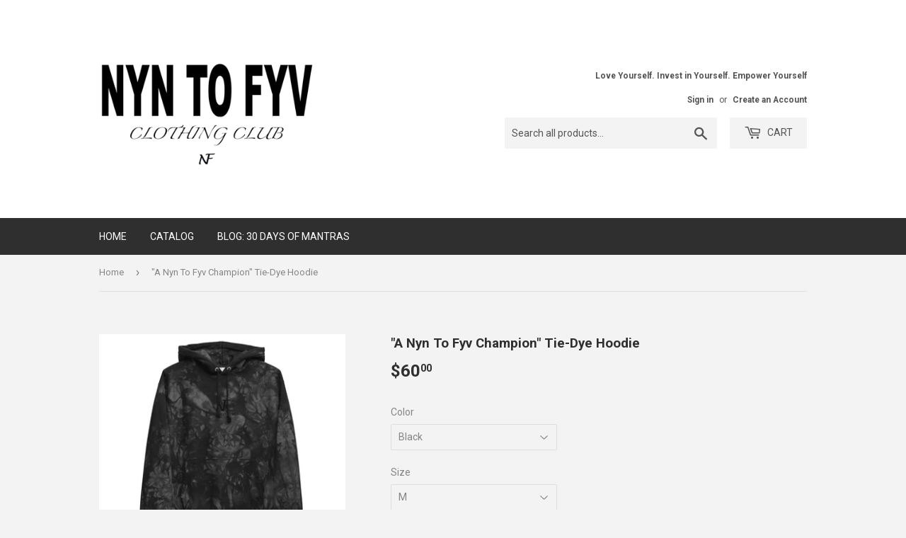

--- FILE ---
content_type: text/html; charset=utf-8
request_url: https://nyntofyv.com/products/a-nyn-to-fyv-champion-tie-dye-hoodie-1
body_size: 17929
content:
<!doctype html>
<!--[if lt IE 7]><html class="no-js lt-ie9 lt-ie8 lt-ie7" lang="en"> <![endif]-->
<!--[if IE 7]><html class="no-js lt-ie9 lt-ie8" lang="en"> <![endif]-->
<!--[if IE 8]><html class="no-js lt-ie9" lang="en"> <![endif]-->
<!--[if IE 9 ]><html class="ie9 no-js"> <![endif]-->
<!--[if (gt IE 9)|!(IE)]><!--> <html class="no-touch no-js"> <!--<![endif]-->
<head><!--Content in content_for_header -->
<!--LayoutHub-Embed--><link rel="stylesheet" type="text/css" href="data:text/css;base64," media="all">
<!--LH--><!--/LayoutHub-Embed--><script>(function(H){H.className=H.className.replace(/\bno-js\b/,'js')})(document.documentElement)</script>
  <!-- Basic page needs ================================================== -->
  <meta charset="utf-8">
  <meta http-equiv="X-UA-Compatible" content="IE=edge,chrome=1">

  

  <!-- Title and description ================================================== -->
  <title>
  &quot;A Nyn To Fyv Champion&quot; Tie-Dye Hoodie
  </title>


  
    <meta name="description" content="&quot;You’ve worked hard to get to where you are and that’s something to be proud of. Be grateful for the experiences and learning lessons thus far. Keep striving towards your goals and dreams; you are a Champion!&quot; - Nyn To Fyv If you&#39;re looking for a trendy, one-of-a-kind clothing item, this Champion tie-dye hoodie is the ">
  

  <!-- Product meta ================================================== -->
  <!-- /snippets/social-meta-tags.liquid -->




<meta property="og:site_name" content="Nyn To Fyv">
<meta property="og:url" content="https://nyntofyv.com/products/a-nyn-to-fyv-champion-tie-dye-hoodie-1">
<meta property="og:title" content=""A Nyn To Fyv Champion" Tie-Dye Hoodie">
<meta property="og:type" content="product">
<meta property="og:description" content="&quot;You’ve worked hard to get to where you are and that’s something to be proud of. Be grateful for the experiences and learning lessons thus far. Keep striving towards your goals and dreams; you are a Champion!&quot; - Nyn To Fyv If you&#39;re looking for a trendy, one-of-a-kind clothing item, this Champion tie-dye hoodie is the ">

  <meta property="og:price:amount" content="60.00">
  <meta property="og:price:currency" content="USD">

<meta property="og:image" content="http://nyntofyv.com/cdn/shop/products/unisex-champion-tie-dye-hoodie-black-front-6039a7ac80cd2_1200x1200.jpg?v=1614391217"><meta property="og:image" content="http://nyntofyv.com/cdn/shop/products/unisex-champion-tie-dye-hoodie-navy-front-6039a7ac80f18_1200x1200.jpg?v=1614391218"><meta property="og:image" content="http://nyntofyv.com/cdn/shop/products/unisex-champion-tie-dye-hoodie-mulled-berry-front-6039a7ac8106c_1200x1200.jpg?v=1614391219">
<meta property="og:image:secure_url" content="https://nyntofyv.com/cdn/shop/products/unisex-champion-tie-dye-hoodie-black-front-6039a7ac80cd2_1200x1200.jpg?v=1614391217"><meta property="og:image:secure_url" content="https://nyntofyv.com/cdn/shop/products/unisex-champion-tie-dye-hoodie-navy-front-6039a7ac80f18_1200x1200.jpg?v=1614391218"><meta property="og:image:secure_url" content="https://nyntofyv.com/cdn/shop/products/unisex-champion-tie-dye-hoodie-mulled-berry-front-6039a7ac8106c_1200x1200.jpg?v=1614391219">


<meta name="twitter:card" content="summary_large_image">
<meta name="twitter:title" content=""A Nyn To Fyv Champion" Tie-Dye Hoodie">
<meta name="twitter:description" content="&quot;You’ve worked hard to get to where you are and that’s something to be proud of. Be grateful for the experiences and learning lessons thus far. Keep striving towards your goals and dreams; you are a Champion!&quot; - Nyn To Fyv If you&#39;re looking for a trendy, one-of-a-kind clothing item, this Champion tie-dye hoodie is the ">


  <!-- Helpers ================================================== -->
  <link rel="canonical" href="https://nyntofyv.com/products/a-nyn-to-fyv-champion-tie-dye-hoodie-1">
  <meta name="viewport" content="width=device-width,initial-scale=1">

  <!-- CSS ================================================== -->
  <link href="//nyntofyv.com/cdn/shop/t/8/assets/theme.scss.css?v=32025427260229474911735622110" rel="stylesheet" type="text/css" media="all" />
  
  
  
  <link href="//fonts.googleapis.com/css?family=Roboto:400,700" rel="stylesheet" type="text/css" media="all" />


  


  



  <!-- Header hook for plugins ================================================== -->
  <script>window.performance && window.performance.mark && window.performance.mark('shopify.content_for_header.start');</script><meta id="shopify-digital-wallet" name="shopify-digital-wallet" content="/22286655/digital_wallets/dialog">
<meta name="shopify-checkout-api-token" content="acae2bf702388285ae70c3fd4fb50cf4">
<meta id="in-context-paypal-metadata" data-shop-id="22286655" data-venmo-supported="true" data-environment="production" data-locale="en_US" data-paypal-v4="true" data-currency="USD">
<link rel="alternate" type="application/json+oembed" href="https://nyntofyv.com/products/a-nyn-to-fyv-champion-tie-dye-hoodie-1.oembed">
<script async="async" src="/checkouts/internal/preloads.js?locale=en-US"></script>
<link rel="preconnect" href="https://shop.app" crossorigin="anonymous">
<script async="async" src="https://shop.app/checkouts/internal/preloads.js?locale=en-US&shop_id=22286655" crossorigin="anonymous"></script>
<script id="apple-pay-shop-capabilities" type="application/json">{"shopId":22286655,"countryCode":"US","currencyCode":"USD","merchantCapabilities":["supports3DS"],"merchantId":"gid:\/\/shopify\/Shop\/22286655","merchantName":"Nyn To Fyv","requiredBillingContactFields":["postalAddress","email"],"requiredShippingContactFields":["postalAddress","email"],"shippingType":"shipping","supportedNetworks":["visa","masterCard","amex","discover","elo","jcb"],"total":{"type":"pending","label":"Nyn To Fyv","amount":"1.00"},"shopifyPaymentsEnabled":true,"supportsSubscriptions":true}</script>
<script id="shopify-features" type="application/json">{"accessToken":"acae2bf702388285ae70c3fd4fb50cf4","betas":["rich-media-storefront-analytics"],"domain":"nyntofyv.com","predictiveSearch":true,"shopId":22286655,"locale":"en"}</script>
<script>var Shopify = Shopify || {};
Shopify.shop = "nyn-to-fyv.myshopify.com";
Shopify.locale = "en";
Shopify.currency = {"active":"USD","rate":"1.0"};
Shopify.country = "US";
Shopify.theme = {"name":"Supply","id":590315529,"schema_name":"Supply","schema_version":"2.8.0","theme_store_id":679,"role":"main"};
Shopify.theme.handle = "null";
Shopify.theme.style = {"id":null,"handle":null};
Shopify.cdnHost = "nyntofyv.com/cdn";
Shopify.routes = Shopify.routes || {};
Shopify.routes.root = "/";</script>
<script type="module">!function(o){(o.Shopify=o.Shopify||{}).modules=!0}(window);</script>
<script>!function(o){function n(){var o=[];function n(){o.push(Array.prototype.slice.apply(arguments))}return n.q=o,n}var t=o.Shopify=o.Shopify||{};t.loadFeatures=n(),t.autoloadFeatures=n()}(window);</script>
<script>
  window.ShopifyPay = window.ShopifyPay || {};
  window.ShopifyPay.apiHost = "shop.app\/pay";
  window.ShopifyPay.redirectState = null;
</script>
<script id="shop-js-analytics" type="application/json">{"pageType":"product"}</script>
<script defer="defer" async type="module" src="//nyntofyv.com/cdn/shopifycloud/shop-js/modules/v2/client.init-shop-cart-sync_BT-GjEfc.en.esm.js"></script>
<script defer="defer" async type="module" src="//nyntofyv.com/cdn/shopifycloud/shop-js/modules/v2/chunk.common_D58fp_Oc.esm.js"></script>
<script defer="defer" async type="module" src="//nyntofyv.com/cdn/shopifycloud/shop-js/modules/v2/chunk.modal_xMitdFEc.esm.js"></script>
<script type="module">
  await import("//nyntofyv.com/cdn/shopifycloud/shop-js/modules/v2/client.init-shop-cart-sync_BT-GjEfc.en.esm.js");
await import("//nyntofyv.com/cdn/shopifycloud/shop-js/modules/v2/chunk.common_D58fp_Oc.esm.js");
await import("//nyntofyv.com/cdn/shopifycloud/shop-js/modules/v2/chunk.modal_xMitdFEc.esm.js");

  window.Shopify.SignInWithShop?.initShopCartSync?.({"fedCMEnabled":true,"windoidEnabled":true});

</script>
<script>
  window.Shopify = window.Shopify || {};
  if (!window.Shopify.featureAssets) window.Shopify.featureAssets = {};
  window.Shopify.featureAssets['shop-js'] = {"shop-cart-sync":["modules/v2/client.shop-cart-sync_DZOKe7Ll.en.esm.js","modules/v2/chunk.common_D58fp_Oc.esm.js","modules/v2/chunk.modal_xMitdFEc.esm.js"],"init-fed-cm":["modules/v2/client.init-fed-cm_B6oLuCjv.en.esm.js","modules/v2/chunk.common_D58fp_Oc.esm.js","modules/v2/chunk.modal_xMitdFEc.esm.js"],"shop-cash-offers":["modules/v2/client.shop-cash-offers_D2sdYoxE.en.esm.js","modules/v2/chunk.common_D58fp_Oc.esm.js","modules/v2/chunk.modal_xMitdFEc.esm.js"],"shop-login-button":["modules/v2/client.shop-login-button_QeVjl5Y3.en.esm.js","modules/v2/chunk.common_D58fp_Oc.esm.js","modules/v2/chunk.modal_xMitdFEc.esm.js"],"pay-button":["modules/v2/client.pay-button_DXTOsIq6.en.esm.js","modules/v2/chunk.common_D58fp_Oc.esm.js","modules/v2/chunk.modal_xMitdFEc.esm.js"],"shop-button":["modules/v2/client.shop-button_DQZHx9pm.en.esm.js","modules/v2/chunk.common_D58fp_Oc.esm.js","modules/v2/chunk.modal_xMitdFEc.esm.js"],"avatar":["modules/v2/client.avatar_BTnouDA3.en.esm.js"],"init-windoid":["modules/v2/client.init-windoid_CR1B-cfM.en.esm.js","modules/v2/chunk.common_D58fp_Oc.esm.js","modules/v2/chunk.modal_xMitdFEc.esm.js"],"init-shop-for-new-customer-accounts":["modules/v2/client.init-shop-for-new-customer-accounts_C_vY_xzh.en.esm.js","modules/v2/client.shop-login-button_QeVjl5Y3.en.esm.js","modules/v2/chunk.common_D58fp_Oc.esm.js","modules/v2/chunk.modal_xMitdFEc.esm.js"],"init-shop-email-lookup-coordinator":["modules/v2/client.init-shop-email-lookup-coordinator_BI7n9ZSv.en.esm.js","modules/v2/chunk.common_D58fp_Oc.esm.js","modules/v2/chunk.modal_xMitdFEc.esm.js"],"init-shop-cart-sync":["modules/v2/client.init-shop-cart-sync_BT-GjEfc.en.esm.js","modules/v2/chunk.common_D58fp_Oc.esm.js","modules/v2/chunk.modal_xMitdFEc.esm.js"],"shop-toast-manager":["modules/v2/client.shop-toast-manager_DiYdP3xc.en.esm.js","modules/v2/chunk.common_D58fp_Oc.esm.js","modules/v2/chunk.modal_xMitdFEc.esm.js"],"init-customer-accounts":["modules/v2/client.init-customer-accounts_D9ZNqS-Q.en.esm.js","modules/v2/client.shop-login-button_QeVjl5Y3.en.esm.js","modules/v2/chunk.common_D58fp_Oc.esm.js","modules/v2/chunk.modal_xMitdFEc.esm.js"],"init-customer-accounts-sign-up":["modules/v2/client.init-customer-accounts-sign-up_iGw4briv.en.esm.js","modules/v2/client.shop-login-button_QeVjl5Y3.en.esm.js","modules/v2/chunk.common_D58fp_Oc.esm.js","modules/v2/chunk.modal_xMitdFEc.esm.js"],"shop-follow-button":["modules/v2/client.shop-follow-button_CqMgW2wH.en.esm.js","modules/v2/chunk.common_D58fp_Oc.esm.js","modules/v2/chunk.modal_xMitdFEc.esm.js"],"checkout-modal":["modules/v2/client.checkout-modal_xHeaAweL.en.esm.js","modules/v2/chunk.common_D58fp_Oc.esm.js","modules/v2/chunk.modal_xMitdFEc.esm.js"],"shop-login":["modules/v2/client.shop-login_D91U-Q7h.en.esm.js","modules/v2/chunk.common_D58fp_Oc.esm.js","modules/v2/chunk.modal_xMitdFEc.esm.js"],"lead-capture":["modules/v2/client.lead-capture_BJmE1dJe.en.esm.js","modules/v2/chunk.common_D58fp_Oc.esm.js","modules/v2/chunk.modal_xMitdFEc.esm.js"],"payment-terms":["modules/v2/client.payment-terms_Ci9AEqFq.en.esm.js","modules/v2/chunk.common_D58fp_Oc.esm.js","modules/v2/chunk.modal_xMitdFEc.esm.js"]};
</script>
<script>(function() {
  var isLoaded = false;
  function asyncLoad() {
    if (isLoaded) return;
    isLoaded = true;
    var urls = ["https:\/\/instafeed.nfcube.com\/cdn\/9f7351968577ccb19b4b09ad30c94cb2.js?shop=nyn-to-fyv.myshopify.com","\/\/cdn.shopify.com\/proxy\/56c1208c782a8bd66f8553459ea15ab81b614f09a0501db7ffe3607408fc95e6\/static.cdn.printful.com\/static\/js\/external\/shopify-product-customizer.js?v=0.28\u0026shop=nyn-to-fyv.myshopify.com\u0026sp-cache-control=cHVibGljLCBtYXgtYWdlPTkwMA","https:\/\/app.layouthub.com\/shopify\/layouthub.js?shop=nyn-to-fyv.myshopify.com","https:\/\/static.klaviyo.com\/onsite\/js\/LyxfBW\/klaviyo.js?company_id=LyxfBW\u0026shop=nyn-to-fyv.myshopify.com"];
    for (var i = 0; i < urls.length; i++) {
      var s = document.createElement('script');
      s.type = 'text/javascript';
      s.async = true;
      s.src = urls[i];
      var x = document.getElementsByTagName('script')[0];
      x.parentNode.insertBefore(s, x);
    }
  };
  if(window.attachEvent) {
    window.attachEvent('onload', asyncLoad);
  } else {
    window.addEventListener('load', asyncLoad, false);
  }
})();</script>
<script id="__st">var __st={"a":22286655,"offset":-28800,"reqid":"8d3fc269-453a-4036-a634-622803a643b7-1769381850","pageurl":"nyntofyv.com\/products\/a-nyn-to-fyv-champion-tie-dye-hoodie-1","u":"0e0aceb3f1d7","p":"product","rtyp":"product","rid":6537181298768};</script>
<script>window.ShopifyPaypalV4VisibilityTracking = true;</script>
<script id="captcha-bootstrap">!function(){'use strict';const t='contact',e='account',n='new_comment',o=[[t,t],['blogs',n],['comments',n],[t,'customer']],c=[[e,'customer_login'],[e,'guest_login'],[e,'recover_customer_password'],[e,'create_customer']],r=t=>t.map((([t,e])=>`form[action*='/${t}']:not([data-nocaptcha='true']) input[name='form_type'][value='${e}']`)).join(','),a=t=>()=>t?[...document.querySelectorAll(t)].map((t=>t.form)):[];function s(){const t=[...o],e=r(t);return a(e)}const i='password',u='form_key',d=['recaptcha-v3-token','g-recaptcha-response','h-captcha-response',i],f=()=>{try{return window.sessionStorage}catch{return}},m='__shopify_v',_=t=>t.elements[u];function p(t,e,n=!1){try{const o=window.sessionStorage,c=JSON.parse(o.getItem(e)),{data:r}=function(t){const{data:e,action:n}=t;return t[m]||n?{data:e,action:n}:{data:t,action:n}}(c);for(const[e,n]of Object.entries(r))t.elements[e]&&(t.elements[e].value=n);n&&o.removeItem(e)}catch(o){console.error('form repopulation failed',{error:o})}}const l='form_type',E='cptcha';function T(t){t.dataset[E]=!0}const w=window,h=w.document,L='Shopify',v='ce_forms',y='captcha';let A=!1;((t,e)=>{const n=(g='f06e6c50-85a8-45c8-87d0-21a2b65856fe',I='https://cdn.shopify.com/shopifycloud/storefront-forms-hcaptcha/ce_storefront_forms_captcha_hcaptcha.v1.5.2.iife.js',D={infoText:'Protected by hCaptcha',privacyText:'Privacy',termsText:'Terms'},(t,e,n)=>{const o=w[L][v],c=o.bindForm;if(c)return c(t,g,e,D).then(n);var r;o.q.push([[t,g,e,D],n]),r=I,A||(h.body.append(Object.assign(h.createElement('script'),{id:'captcha-provider',async:!0,src:r})),A=!0)});var g,I,D;w[L]=w[L]||{},w[L][v]=w[L][v]||{},w[L][v].q=[],w[L][y]=w[L][y]||{},w[L][y].protect=function(t,e){n(t,void 0,e),T(t)},Object.freeze(w[L][y]),function(t,e,n,w,h,L){const[v,y,A,g]=function(t,e,n){const i=e?o:[],u=t?c:[],d=[...i,...u],f=r(d),m=r(i),_=r(d.filter((([t,e])=>n.includes(e))));return[a(f),a(m),a(_),s()]}(w,h,L),I=t=>{const e=t.target;return e instanceof HTMLFormElement?e:e&&e.form},D=t=>v().includes(t);t.addEventListener('submit',(t=>{const e=I(t);if(!e)return;const n=D(e)&&!e.dataset.hcaptchaBound&&!e.dataset.recaptchaBound,o=_(e),c=g().includes(e)&&(!o||!o.value);(n||c)&&t.preventDefault(),c&&!n&&(function(t){try{if(!f())return;!function(t){const e=f();if(!e)return;const n=_(t);if(!n)return;const o=n.value;o&&e.removeItem(o)}(t);const e=Array.from(Array(32),(()=>Math.random().toString(36)[2])).join('');!function(t,e){_(t)||t.append(Object.assign(document.createElement('input'),{type:'hidden',name:u})),t.elements[u].value=e}(t,e),function(t,e){const n=f();if(!n)return;const o=[...t.querySelectorAll(`input[type='${i}']`)].map((({name:t})=>t)),c=[...d,...o],r={};for(const[a,s]of new FormData(t).entries())c.includes(a)||(r[a]=s);n.setItem(e,JSON.stringify({[m]:1,action:t.action,data:r}))}(t,e)}catch(e){console.error('failed to persist form',e)}}(e),e.submit())}));const S=(t,e)=>{t&&!t.dataset[E]&&(n(t,e.some((e=>e===t))),T(t))};for(const o of['focusin','change'])t.addEventListener(o,(t=>{const e=I(t);D(e)&&S(e,y())}));const B=e.get('form_key'),M=e.get(l),P=B&&M;t.addEventListener('DOMContentLoaded',(()=>{const t=y();if(P)for(const e of t)e.elements[l].value===M&&p(e,B);[...new Set([...A(),...v().filter((t=>'true'===t.dataset.shopifyCaptcha))])].forEach((e=>S(e,t)))}))}(h,new URLSearchParams(w.location.search),n,t,e,['guest_login'])})(!0,!0)}();</script>
<script integrity="sha256-4kQ18oKyAcykRKYeNunJcIwy7WH5gtpwJnB7kiuLZ1E=" data-source-attribution="shopify.loadfeatures" defer="defer" src="//nyntofyv.com/cdn/shopifycloud/storefront/assets/storefront/load_feature-a0a9edcb.js" crossorigin="anonymous"></script>
<script crossorigin="anonymous" defer="defer" src="//nyntofyv.com/cdn/shopifycloud/storefront/assets/shopify_pay/storefront-65b4c6d7.js?v=20250812"></script>
<script data-source-attribution="shopify.dynamic_checkout.dynamic.init">var Shopify=Shopify||{};Shopify.PaymentButton=Shopify.PaymentButton||{isStorefrontPortableWallets:!0,init:function(){window.Shopify.PaymentButton.init=function(){};var t=document.createElement("script");t.src="https://nyntofyv.com/cdn/shopifycloud/portable-wallets/latest/portable-wallets.en.js",t.type="module",document.head.appendChild(t)}};
</script>
<script data-source-attribution="shopify.dynamic_checkout.buyer_consent">
  function portableWalletsHideBuyerConsent(e){var t=document.getElementById("shopify-buyer-consent"),n=document.getElementById("shopify-subscription-policy-button");t&&n&&(t.classList.add("hidden"),t.setAttribute("aria-hidden","true"),n.removeEventListener("click",e))}function portableWalletsShowBuyerConsent(e){var t=document.getElementById("shopify-buyer-consent"),n=document.getElementById("shopify-subscription-policy-button");t&&n&&(t.classList.remove("hidden"),t.removeAttribute("aria-hidden"),n.addEventListener("click",e))}window.Shopify?.PaymentButton&&(window.Shopify.PaymentButton.hideBuyerConsent=portableWalletsHideBuyerConsent,window.Shopify.PaymentButton.showBuyerConsent=portableWalletsShowBuyerConsent);
</script>
<script data-source-attribution="shopify.dynamic_checkout.cart.bootstrap">document.addEventListener("DOMContentLoaded",(function(){function t(){return document.querySelector("shopify-accelerated-checkout-cart, shopify-accelerated-checkout")}if(t())Shopify.PaymentButton.init();else{new MutationObserver((function(e,n){t()&&(Shopify.PaymentButton.init(),n.disconnect())})).observe(document.body,{childList:!0,subtree:!0})}}));
</script>
<link id="shopify-accelerated-checkout-styles" rel="stylesheet" media="screen" href="https://nyntofyv.com/cdn/shopifycloud/portable-wallets/latest/accelerated-checkout-backwards-compat.css" crossorigin="anonymous">
<style id="shopify-accelerated-checkout-cart">
        #shopify-buyer-consent {
  margin-top: 1em;
  display: inline-block;
  width: 100%;
}

#shopify-buyer-consent.hidden {
  display: none;
}

#shopify-subscription-policy-button {
  background: none;
  border: none;
  padding: 0;
  text-decoration: underline;
  font-size: inherit;
  cursor: pointer;
}

#shopify-subscription-policy-button::before {
  box-shadow: none;
}

      </style>

<script>window.performance && window.performance.mark && window.performance.mark('shopify.content_for_header.end');</script>

  

<!--[if lt IE 9]>
<script src="//cdnjs.cloudflare.com/ajax/libs/html5shiv/3.7.2/html5shiv.min.js" type="text/javascript"></script>
<script src="//nyntofyv.com/cdn/shop/t/8/assets/respond.min.js?v=698" type="text/javascript"></script>
<link href="//nyntofyv.com/cdn/shop/t/8/assets/respond-proxy.html" id="respond-proxy" rel="respond-proxy" />
<link href="//nyntofyv.com/search?q=e6326badadeef237fee78cdf40f8e24d" id="respond-redirect" rel="respond-redirect" />
<script src="//nyntofyv.com/search?q=e6326badadeef237fee78cdf40f8e24d" type="text/javascript"></script>
<![endif]-->
<!--[if (lte IE 9) ]><script src="//nyntofyv.com/cdn/shop/t/8/assets/match-media.min.js?v=698" type="text/javascript"></script><![endif]-->


  
  

  <script src="//nyntofyv.com/cdn/shop/t/8/assets/jquery-2.2.3.min.js?v=58211863146907186831515312080" type="text/javascript"></script>

  <!--[if (gt IE 9)|!(IE)]><!--><script src="//nyntofyv.com/cdn/shop/t/8/assets/lazysizes.min.js?v=8147953233334221341515312080" async="async"></script><!--<![endif]-->
  <!--[if lte IE 9]><script src="//nyntofyv.com/cdn/shop/t/8/assets/lazysizes.min.js?v=8147953233334221341515312080"></script><![endif]-->

  <!--[if (gt IE 9)|!(IE)]><!--><script src="//nyntofyv.com/cdn/shop/t/8/assets/vendor.js?v=36052345436231778671515312081" defer="defer"></script><!--<![endif]-->
  <!--[if lte IE 9]><script src="//nyntofyv.com/cdn/shop/t/8/assets/vendor.js?v=36052345436231778671515312081"></script><![endif]-->

  <!--[if (gt IE 9)|!(IE)]><!--><script src="//nyntofyv.com/cdn/shop/t/8/assets/theme.js?v=182731477262182038131515312084" defer="defer"></script><!--<![endif]-->
  <!--[if lte IE 9]><script src="//nyntofyv.com/cdn/shop/t/8/assets/theme.js?v=182731477262182038131515312084"></script><![endif]-->



	<script>var loox_global_hash = '1552696353854';</script><style>.loox-reviews-default { max-width: 1200px; margin: 0 auto; }</style>
<link href="https://monorail-edge.shopifysvc.com" rel="dns-prefetch">
<script>(function(){if ("sendBeacon" in navigator && "performance" in window) {try {var session_token_from_headers = performance.getEntriesByType('navigation')[0].serverTiming.find(x => x.name == '_s').description;} catch {var session_token_from_headers = undefined;}var session_cookie_matches = document.cookie.match(/_shopify_s=([^;]*)/);var session_token_from_cookie = session_cookie_matches && session_cookie_matches.length === 2 ? session_cookie_matches[1] : "";var session_token = session_token_from_headers || session_token_from_cookie || "";function handle_abandonment_event(e) {var entries = performance.getEntries().filter(function(entry) {return /monorail-edge.shopifysvc.com/.test(entry.name);});if (!window.abandonment_tracked && entries.length === 0) {window.abandonment_tracked = true;var currentMs = Date.now();var navigation_start = performance.timing.navigationStart;var payload = {shop_id: 22286655,url: window.location.href,navigation_start,duration: currentMs - navigation_start,session_token,page_type: "product"};window.navigator.sendBeacon("https://monorail-edge.shopifysvc.com/v1/produce", JSON.stringify({schema_id: "online_store_buyer_site_abandonment/1.1",payload: payload,metadata: {event_created_at_ms: currentMs,event_sent_at_ms: currentMs}}));}}window.addEventListener('pagehide', handle_abandonment_event);}}());</script>
<script id="web-pixels-manager-setup">(function e(e,d,r,n,o){if(void 0===o&&(o={}),!Boolean(null===(a=null===(i=window.Shopify)||void 0===i?void 0:i.analytics)||void 0===a?void 0:a.replayQueue)){var i,a;window.Shopify=window.Shopify||{};var t=window.Shopify;t.analytics=t.analytics||{};var s=t.analytics;s.replayQueue=[],s.publish=function(e,d,r){return s.replayQueue.push([e,d,r]),!0};try{self.performance.mark("wpm:start")}catch(e){}var l=function(){var e={modern:/Edge?\/(1{2}[4-9]|1[2-9]\d|[2-9]\d{2}|\d{4,})\.\d+(\.\d+|)|Firefox\/(1{2}[4-9]|1[2-9]\d|[2-9]\d{2}|\d{4,})\.\d+(\.\d+|)|Chrom(ium|e)\/(9{2}|\d{3,})\.\d+(\.\d+|)|(Maci|X1{2}).+ Version\/(15\.\d+|(1[6-9]|[2-9]\d|\d{3,})\.\d+)([,.]\d+|)( \(\w+\)|)( Mobile\/\w+|) Safari\/|Chrome.+OPR\/(9{2}|\d{3,})\.\d+\.\d+|(CPU[ +]OS|iPhone[ +]OS|CPU[ +]iPhone|CPU IPhone OS|CPU iPad OS)[ +]+(15[._]\d+|(1[6-9]|[2-9]\d|\d{3,})[._]\d+)([._]\d+|)|Android:?[ /-](13[3-9]|1[4-9]\d|[2-9]\d{2}|\d{4,})(\.\d+|)(\.\d+|)|Android.+Firefox\/(13[5-9]|1[4-9]\d|[2-9]\d{2}|\d{4,})\.\d+(\.\d+|)|Android.+Chrom(ium|e)\/(13[3-9]|1[4-9]\d|[2-9]\d{2}|\d{4,})\.\d+(\.\d+|)|SamsungBrowser\/([2-9]\d|\d{3,})\.\d+/,legacy:/Edge?\/(1[6-9]|[2-9]\d|\d{3,})\.\d+(\.\d+|)|Firefox\/(5[4-9]|[6-9]\d|\d{3,})\.\d+(\.\d+|)|Chrom(ium|e)\/(5[1-9]|[6-9]\d|\d{3,})\.\d+(\.\d+|)([\d.]+$|.*Safari\/(?![\d.]+ Edge\/[\d.]+$))|(Maci|X1{2}).+ Version\/(10\.\d+|(1[1-9]|[2-9]\d|\d{3,})\.\d+)([,.]\d+|)( \(\w+\)|)( Mobile\/\w+|) Safari\/|Chrome.+OPR\/(3[89]|[4-9]\d|\d{3,})\.\d+\.\d+|(CPU[ +]OS|iPhone[ +]OS|CPU[ +]iPhone|CPU IPhone OS|CPU iPad OS)[ +]+(10[._]\d+|(1[1-9]|[2-9]\d|\d{3,})[._]\d+)([._]\d+|)|Android:?[ /-](13[3-9]|1[4-9]\d|[2-9]\d{2}|\d{4,})(\.\d+|)(\.\d+|)|Mobile Safari.+OPR\/([89]\d|\d{3,})\.\d+\.\d+|Android.+Firefox\/(13[5-9]|1[4-9]\d|[2-9]\d{2}|\d{4,})\.\d+(\.\d+|)|Android.+Chrom(ium|e)\/(13[3-9]|1[4-9]\d|[2-9]\d{2}|\d{4,})\.\d+(\.\d+|)|Android.+(UC? ?Browser|UCWEB|U3)[ /]?(15\.([5-9]|\d{2,})|(1[6-9]|[2-9]\d|\d{3,})\.\d+)\.\d+|SamsungBrowser\/(5\.\d+|([6-9]|\d{2,})\.\d+)|Android.+MQ{2}Browser\/(14(\.(9|\d{2,})|)|(1[5-9]|[2-9]\d|\d{3,})(\.\d+|))(\.\d+|)|K[Aa][Ii]OS\/(3\.\d+|([4-9]|\d{2,})\.\d+)(\.\d+|)/},d=e.modern,r=e.legacy,n=navigator.userAgent;return n.match(d)?"modern":n.match(r)?"legacy":"unknown"}(),u="modern"===l?"modern":"legacy",c=(null!=n?n:{modern:"",legacy:""})[u],f=function(e){return[e.baseUrl,"/wpm","/b",e.hashVersion,"modern"===e.buildTarget?"m":"l",".js"].join("")}({baseUrl:d,hashVersion:r,buildTarget:u}),m=function(e){var d=e.version,r=e.bundleTarget,n=e.surface,o=e.pageUrl,i=e.monorailEndpoint;return{emit:function(e){var a=e.status,t=e.errorMsg,s=(new Date).getTime(),l=JSON.stringify({metadata:{event_sent_at_ms:s},events:[{schema_id:"web_pixels_manager_load/3.1",payload:{version:d,bundle_target:r,page_url:o,status:a,surface:n,error_msg:t},metadata:{event_created_at_ms:s}}]});if(!i)return console&&console.warn&&console.warn("[Web Pixels Manager] No Monorail endpoint provided, skipping logging."),!1;try{return self.navigator.sendBeacon.bind(self.navigator)(i,l)}catch(e){}var u=new XMLHttpRequest;try{return u.open("POST",i,!0),u.setRequestHeader("Content-Type","text/plain"),u.send(l),!0}catch(e){return console&&console.warn&&console.warn("[Web Pixels Manager] Got an unhandled error while logging to Monorail."),!1}}}}({version:r,bundleTarget:l,surface:e.surface,pageUrl:self.location.href,monorailEndpoint:e.monorailEndpoint});try{o.browserTarget=l,function(e){var d=e.src,r=e.async,n=void 0===r||r,o=e.onload,i=e.onerror,a=e.sri,t=e.scriptDataAttributes,s=void 0===t?{}:t,l=document.createElement("script"),u=document.querySelector("head"),c=document.querySelector("body");if(l.async=n,l.src=d,a&&(l.integrity=a,l.crossOrigin="anonymous"),s)for(var f in s)if(Object.prototype.hasOwnProperty.call(s,f))try{l.dataset[f]=s[f]}catch(e){}if(o&&l.addEventListener("load",o),i&&l.addEventListener("error",i),u)u.appendChild(l);else{if(!c)throw new Error("Did not find a head or body element to append the script");c.appendChild(l)}}({src:f,async:!0,onload:function(){if(!function(){var e,d;return Boolean(null===(d=null===(e=window.Shopify)||void 0===e?void 0:e.analytics)||void 0===d?void 0:d.initialized)}()){var d=window.webPixelsManager.init(e)||void 0;if(d){var r=window.Shopify.analytics;r.replayQueue.forEach((function(e){var r=e[0],n=e[1],o=e[2];d.publishCustomEvent(r,n,o)})),r.replayQueue=[],r.publish=d.publishCustomEvent,r.visitor=d.visitor,r.initialized=!0}}},onerror:function(){return m.emit({status:"failed",errorMsg:"".concat(f," has failed to load")})},sri:function(e){var d=/^sha384-[A-Za-z0-9+/=]+$/;return"string"==typeof e&&d.test(e)}(c)?c:"",scriptDataAttributes:o}),m.emit({status:"loading"})}catch(e){m.emit({status:"failed",errorMsg:(null==e?void 0:e.message)||"Unknown error"})}}})({shopId: 22286655,storefrontBaseUrl: "https://nyntofyv.com",extensionsBaseUrl: "https://extensions.shopifycdn.com/cdn/shopifycloud/web-pixels-manager",monorailEndpoint: "https://monorail-edge.shopifysvc.com/unstable/produce_batch",surface: "storefront-renderer",enabledBetaFlags: ["2dca8a86"],webPixelsConfigList: [{"id":"83853392","configuration":"{\"pixel_id\":\"1635803133130764\",\"pixel_type\":\"facebook_pixel\",\"metaapp_system_user_token\":\"-\"}","eventPayloadVersion":"v1","runtimeContext":"OPEN","scriptVersion":"ca16bc87fe92b6042fbaa3acc2fbdaa6","type":"APP","apiClientId":2329312,"privacyPurposes":["ANALYTICS","MARKETING","SALE_OF_DATA"],"dataSharingAdjustments":{"protectedCustomerApprovalScopes":["read_customer_address","read_customer_email","read_customer_name","read_customer_personal_data","read_customer_phone"]}},{"id":"65798224","configuration":"{\"storeIdentity\":\"nyn-to-fyv.myshopify.com\",\"baseURL\":\"https:\\\/\\\/api.printful.com\\\/shopify-pixels\"}","eventPayloadVersion":"v1","runtimeContext":"STRICT","scriptVersion":"74f275712857ab41bea9d998dcb2f9da","type":"APP","apiClientId":156624,"privacyPurposes":["ANALYTICS","MARKETING","SALE_OF_DATA"],"dataSharingAdjustments":{"protectedCustomerApprovalScopes":["read_customer_address","read_customer_email","read_customer_name","read_customer_personal_data","read_customer_phone"]}},{"id":"shopify-app-pixel","configuration":"{}","eventPayloadVersion":"v1","runtimeContext":"STRICT","scriptVersion":"0450","apiClientId":"shopify-pixel","type":"APP","privacyPurposes":["ANALYTICS","MARKETING"]},{"id":"shopify-custom-pixel","eventPayloadVersion":"v1","runtimeContext":"LAX","scriptVersion":"0450","apiClientId":"shopify-pixel","type":"CUSTOM","privacyPurposes":["ANALYTICS","MARKETING"]}],isMerchantRequest: false,initData: {"shop":{"name":"Nyn To Fyv","paymentSettings":{"currencyCode":"USD"},"myshopifyDomain":"nyn-to-fyv.myshopify.com","countryCode":"US","storefrontUrl":"https:\/\/nyntofyv.com"},"customer":null,"cart":null,"checkout":null,"productVariants":[{"price":{"amount":60.0,"currencyCode":"USD"},"product":{"title":"\"A Nyn To Fyv Champion\" Tie-Dye Hoodie","vendor":"Nyn To Fyv","id":"6537181298768","untranslatedTitle":"\"A Nyn To Fyv Champion\" Tie-Dye Hoodie","url":"\/products\/a-nyn-to-fyv-champion-tie-dye-hoodie-1","type":""},"id":"39253867495504","image":{"src":"\/\/nyntofyv.com\/cdn\/shop\/products\/unisex-champion-tie-dye-hoodie-black-front-6039a7ac80cd2.jpg?v=1614391217"},"sku":"2483137_11986","title":"Black \/ S","untranslatedTitle":"Black \/ S"},{"price":{"amount":60.0,"currencyCode":"USD"},"product":{"title":"\"A Nyn To Fyv Champion\" Tie-Dye Hoodie","vendor":"Nyn To Fyv","id":"6537181298768","untranslatedTitle":"\"A Nyn To Fyv Champion\" Tie-Dye Hoodie","url":"\/products\/a-nyn-to-fyv-champion-tie-dye-hoodie-1","type":""},"id":"39253867528272","image":{"src":"\/\/nyntofyv.com\/cdn\/shop\/products\/unisex-champion-tie-dye-hoodie-black-front-6039a7ac80cd2.jpg?v=1614391217"},"sku":"2483137_11987","title":"Black \/ M","untranslatedTitle":"Black \/ M"},{"price":{"amount":60.0,"currencyCode":"USD"},"product":{"title":"\"A Nyn To Fyv Champion\" Tie-Dye Hoodie","vendor":"Nyn To Fyv","id":"6537181298768","untranslatedTitle":"\"A Nyn To Fyv Champion\" Tie-Dye Hoodie","url":"\/products\/a-nyn-to-fyv-champion-tie-dye-hoodie-1","type":""},"id":"39253867561040","image":{"src":"\/\/nyntofyv.com\/cdn\/shop\/products\/unisex-champion-tie-dye-hoodie-black-front-6039a7ac80cd2.jpg?v=1614391217"},"sku":"2483137_11988","title":"Black \/ L","untranslatedTitle":"Black \/ L"},{"price":{"amount":60.0,"currencyCode":"USD"},"product":{"title":"\"A Nyn To Fyv Champion\" Tie-Dye Hoodie","vendor":"Nyn To Fyv","id":"6537181298768","untranslatedTitle":"\"A Nyn To Fyv Champion\" Tie-Dye Hoodie","url":"\/products\/a-nyn-to-fyv-champion-tie-dye-hoodie-1","type":""},"id":"39253867593808","image":{"src":"\/\/nyntofyv.com\/cdn\/shop\/products\/unisex-champion-tie-dye-hoodie-black-front-6039a7ac80cd2.jpg?v=1614391217"},"sku":"2483137_11989","title":"Black \/ XL","untranslatedTitle":"Black \/ XL"},{"price":{"amount":63.0,"currencyCode":"USD"},"product":{"title":"\"A Nyn To Fyv Champion\" Tie-Dye Hoodie","vendor":"Nyn To Fyv","id":"6537181298768","untranslatedTitle":"\"A Nyn To Fyv Champion\" Tie-Dye Hoodie","url":"\/products\/a-nyn-to-fyv-champion-tie-dye-hoodie-1","type":""},"id":"39253867626576","image":{"src":"\/\/nyntofyv.com\/cdn\/shop\/products\/unisex-champion-tie-dye-hoodie-black-front-6039a7ac80cd2.jpg?v=1614391217"},"sku":"2483137_11990","title":"Black \/ 2XL","untranslatedTitle":"Black \/ 2XL"},{"price":{"amount":60.0,"currencyCode":"USD"},"product":{"title":"\"A Nyn To Fyv Champion\" Tie-Dye Hoodie","vendor":"Nyn To Fyv","id":"6537181298768","untranslatedTitle":"\"A Nyn To Fyv Champion\" Tie-Dye Hoodie","url":"\/products\/a-nyn-to-fyv-champion-tie-dye-hoodie-1","type":""},"id":"39253867659344","image":{"src":"\/\/nyntofyv.com\/cdn\/shop\/products\/unisex-champion-tie-dye-hoodie-navy-front-6039a7ac80f18.jpg?v=1614391218"},"sku":"2483137_11996","title":"Navy \/ S","untranslatedTitle":"Navy \/ S"},{"price":{"amount":60.0,"currencyCode":"USD"},"product":{"title":"\"A Nyn To Fyv Champion\" Tie-Dye Hoodie","vendor":"Nyn To Fyv","id":"6537181298768","untranslatedTitle":"\"A Nyn To Fyv Champion\" Tie-Dye Hoodie","url":"\/products\/a-nyn-to-fyv-champion-tie-dye-hoodie-1","type":""},"id":"39253867692112","image":{"src":"\/\/nyntofyv.com\/cdn\/shop\/products\/unisex-champion-tie-dye-hoodie-navy-front-6039a7ac80f18.jpg?v=1614391218"},"sku":"2483137_11997","title":"Navy \/ M","untranslatedTitle":"Navy \/ M"},{"price":{"amount":60.0,"currencyCode":"USD"},"product":{"title":"\"A Nyn To Fyv Champion\" Tie-Dye Hoodie","vendor":"Nyn To Fyv","id":"6537181298768","untranslatedTitle":"\"A Nyn To Fyv Champion\" Tie-Dye Hoodie","url":"\/products\/a-nyn-to-fyv-champion-tie-dye-hoodie-1","type":""},"id":"39253867724880","image":{"src":"\/\/nyntofyv.com\/cdn\/shop\/products\/unisex-champion-tie-dye-hoodie-navy-front-6039a7ac80f18.jpg?v=1614391218"},"sku":"2483137_11998","title":"Navy \/ L","untranslatedTitle":"Navy \/ L"},{"price":{"amount":60.0,"currencyCode":"USD"},"product":{"title":"\"A Nyn To Fyv Champion\" Tie-Dye Hoodie","vendor":"Nyn To Fyv","id":"6537181298768","untranslatedTitle":"\"A Nyn To Fyv Champion\" Tie-Dye Hoodie","url":"\/products\/a-nyn-to-fyv-champion-tie-dye-hoodie-1","type":""},"id":"39253867757648","image":{"src":"\/\/nyntofyv.com\/cdn\/shop\/products\/unisex-champion-tie-dye-hoodie-navy-front-6039a7ac80f18.jpg?v=1614391218"},"sku":"2483137_11999","title":"Navy \/ XL","untranslatedTitle":"Navy \/ XL"},{"price":{"amount":63.0,"currencyCode":"USD"},"product":{"title":"\"A Nyn To Fyv Champion\" Tie-Dye Hoodie","vendor":"Nyn To Fyv","id":"6537181298768","untranslatedTitle":"\"A Nyn To Fyv Champion\" Tie-Dye Hoodie","url":"\/products\/a-nyn-to-fyv-champion-tie-dye-hoodie-1","type":""},"id":"39253867790416","image":{"src":"\/\/nyntofyv.com\/cdn\/shop\/products\/unisex-champion-tie-dye-hoodie-navy-front-6039a7ac80f18.jpg?v=1614391218"},"sku":"2483137_12000","title":"Navy \/ 2XL","untranslatedTitle":"Navy \/ 2XL"},{"price":{"amount":60.0,"currencyCode":"USD"},"product":{"title":"\"A Nyn To Fyv Champion\" Tie-Dye Hoodie","vendor":"Nyn To Fyv","id":"6537181298768","untranslatedTitle":"\"A Nyn To Fyv Champion\" Tie-Dye Hoodie","url":"\/products\/a-nyn-to-fyv-champion-tie-dye-hoodie-1","type":""},"id":"39253867823184","image":{"src":"\/\/nyntofyv.com\/cdn\/shop\/products\/unisex-champion-tie-dye-hoodie-mulled-berry-front-6039a7ac8106c.jpg?v=1614391219"},"sku":"2483137_11991","title":"Mulled Berry \/ S","untranslatedTitle":"Mulled Berry \/ S"},{"price":{"amount":60.0,"currencyCode":"USD"},"product":{"title":"\"A Nyn To Fyv Champion\" Tie-Dye Hoodie","vendor":"Nyn To Fyv","id":"6537181298768","untranslatedTitle":"\"A Nyn To Fyv Champion\" Tie-Dye Hoodie","url":"\/products\/a-nyn-to-fyv-champion-tie-dye-hoodie-1","type":""},"id":"39253867855952","image":{"src":"\/\/nyntofyv.com\/cdn\/shop\/products\/unisex-champion-tie-dye-hoodie-mulled-berry-front-6039a7ac8106c.jpg?v=1614391219"},"sku":"2483137_11992","title":"Mulled Berry \/ M","untranslatedTitle":"Mulled Berry \/ M"},{"price":{"amount":60.0,"currencyCode":"USD"},"product":{"title":"\"A Nyn To Fyv Champion\" Tie-Dye Hoodie","vendor":"Nyn To Fyv","id":"6537181298768","untranslatedTitle":"\"A Nyn To Fyv Champion\" Tie-Dye Hoodie","url":"\/products\/a-nyn-to-fyv-champion-tie-dye-hoodie-1","type":""},"id":"39253867888720","image":{"src":"\/\/nyntofyv.com\/cdn\/shop\/products\/unisex-champion-tie-dye-hoodie-mulled-berry-front-6039a7ac8106c.jpg?v=1614391219"},"sku":"2483137_11993","title":"Mulled Berry \/ L","untranslatedTitle":"Mulled Berry \/ L"},{"price":{"amount":60.0,"currencyCode":"USD"},"product":{"title":"\"A Nyn To Fyv Champion\" Tie-Dye Hoodie","vendor":"Nyn To Fyv","id":"6537181298768","untranslatedTitle":"\"A Nyn To Fyv Champion\" Tie-Dye Hoodie","url":"\/products\/a-nyn-to-fyv-champion-tie-dye-hoodie-1","type":""},"id":"39253867921488","image":{"src":"\/\/nyntofyv.com\/cdn\/shop\/products\/unisex-champion-tie-dye-hoodie-mulled-berry-front-6039a7ac8106c.jpg?v=1614391219"},"sku":"2483137_11994","title":"Mulled Berry \/ XL","untranslatedTitle":"Mulled Berry \/ XL"},{"price":{"amount":63.0,"currencyCode":"USD"},"product":{"title":"\"A Nyn To Fyv Champion\" Tie-Dye Hoodie","vendor":"Nyn To Fyv","id":"6537181298768","untranslatedTitle":"\"A Nyn To Fyv Champion\" Tie-Dye Hoodie","url":"\/products\/a-nyn-to-fyv-champion-tie-dye-hoodie-1","type":""},"id":"39253867954256","image":{"src":"\/\/nyntofyv.com\/cdn\/shop\/products\/unisex-champion-tie-dye-hoodie-mulled-berry-front-6039a7ac8106c.jpg?v=1614391219"},"sku":"2483137_11995","title":"Mulled Berry \/ 2XL","untranslatedTitle":"Mulled Berry \/ 2XL"}],"purchasingCompany":null},},"https://nyntofyv.com/cdn","fcfee988w5aeb613cpc8e4bc33m6693e112",{"modern":"","legacy":""},{"shopId":"22286655","storefrontBaseUrl":"https:\/\/nyntofyv.com","extensionBaseUrl":"https:\/\/extensions.shopifycdn.com\/cdn\/shopifycloud\/web-pixels-manager","surface":"storefront-renderer","enabledBetaFlags":"[\"2dca8a86\"]","isMerchantRequest":"false","hashVersion":"fcfee988w5aeb613cpc8e4bc33m6693e112","publish":"custom","events":"[[\"page_viewed\",{}],[\"product_viewed\",{\"productVariant\":{\"price\":{\"amount\":60.0,\"currencyCode\":\"USD\"},\"product\":{\"title\":\"\\\"A Nyn To Fyv Champion\\\" Tie-Dye Hoodie\",\"vendor\":\"Nyn To Fyv\",\"id\":\"6537181298768\",\"untranslatedTitle\":\"\\\"A Nyn To Fyv Champion\\\" Tie-Dye Hoodie\",\"url\":\"\/products\/a-nyn-to-fyv-champion-tie-dye-hoodie-1\",\"type\":\"\"},\"id\":\"39253867528272\",\"image\":{\"src\":\"\/\/nyntofyv.com\/cdn\/shop\/products\/unisex-champion-tie-dye-hoodie-black-front-6039a7ac80cd2.jpg?v=1614391217\"},\"sku\":\"2483137_11987\",\"title\":\"Black \/ M\",\"untranslatedTitle\":\"Black \/ M\"}}]]"});</script><script>
  window.ShopifyAnalytics = window.ShopifyAnalytics || {};
  window.ShopifyAnalytics.meta = window.ShopifyAnalytics.meta || {};
  window.ShopifyAnalytics.meta.currency = 'USD';
  var meta = {"product":{"id":6537181298768,"gid":"gid:\/\/shopify\/Product\/6537181298768","vendor":"Nyn To Fyv","type":"","handle":"a-nyn-to-fyv-champion-tie-dye-hoodie-1","variants":[{"id":39253867495504,"price":6000,"name":"\"A Nyn To Fyv Champion\" Tie-Dye Hoodie - Black \/ S","public_title":"Black \/ S","sku":"2483137_11986"},{"id":39253867528272,"price":6000,"name":"\"A Nyn To Fyv Champion\" Tie-Dye Hoodie - Black \/ M","public_title":"Black \/ M","sku":"2483137_11987"},{"id":39253867561040,"price":6000,"name":"\"A Nyn To Fyv Champion\" Tie-Dye Hoodie - Black \/ L","public_title":"Black \/ L","sku":"2483137_11988"},{"id":39253867593808,"price":6000,"name":"\"A Nyn To Fyv Champion\" Tie-Dye Hoodie - Black \/ XL","public_title":"Black \/ XL","sku":"2483137_11989"},{"id":39253867626576,"price":6300,"name":"\"A Nyn To Fyv Champion\" Tie-Dye Hoodie - Black \/ 2XL","public_title":"Black \/ 2XL","sku":"2483137_11990"},{"id":39253867659344,"price":6000,"name":"\"A Nyn To Fyv Champion\" Tie-Dye Hoodie - Navy \/ S","public_title":"Navy \/ S","sku":"2483137_11996"},{"id":39253867692112,"price":6000,"name":"\"A Nyn To Fyv Champion\" Tie-Dye Hoodie - Navy \/ M","public_title":"Navy \/ M","sku":"2483137_11997"},{"id":39253867724880,"price":6000,"name":"\"A Nyn To Fyv Champion\" Tie-Dye Hoodie - Navy \/ L","public_title":"Navy \/ L","sku":"2483137_11998"},{"id":39253867757648,"price":6000,"name":"\"A Nyn To Fyv Champion\" Tie-Dye Hoodie - Navy \/ XL","public_title":"Navy \/ XL","sku":"2483137_11999"},{"id":39253867790416,"price":6300,"name":"\"A Nyn To Fyv Champion\" Tie-Dye Hoodie - Navy \/ 2XL","public_title":"Navy \/ 2XL","sku":"2483137_12000"},{"id":39253867823184,"price":6000,"name":"\"A Nyn To Fyv Champion\" Tie-Dye Hoodie - Mulled Berry \/ S","public_title":"Mulled Berry \/ S","sku":"2483137_11991"},{"id":39253867855952,"price":6000,"name":"\"A Nyn To Fyv Champion\" Tie-Dye Hoodie - Mulled Berry \/ M","public_title":"Mulled Berry \/ M","sku":"2483137_11992"},{"id":39253867888720,"price":6000,"name":"\"A Nyn To Fyv Champion\" Tie-Dye Hoodie - Mulled Berry \/ L","public_title":"Mulled Berry \/ L","sku":"2483137_11993"},{"id":39253867921488,"price":6000,"name":"\"A Nyn To Fyv Champion\" Tie-Dye Hoodie - Mulled Berry \/ XL","public_title":"Mulled Berry \/ XL","sku":"2483137_11994"},{"id":39253867954256,"price":6300,"name":"\"A Nyn To Fyv Champion\" Tie-Dye Hoodie - Mulled Berry \/ 2XL","public_title":"Mulled Berry \/ 2XL","sku":"2483137_11995"}],"remote":false},"page":{"pageType":"product","resourceType":"product","resourceId":6537181298768,"requestId":"8d3fc269-453a-4036-a634-622803a643b7-1769381850"}};
  for (var attr in meta) {
    window.ShopifyAnalytics.meta[attr] = meta[attr];
  }
</script>
<script class="analytics">
  (function () {
    var customDocumentWrite = function(content) {
      var jquery = null;

      if (window.jQuery) {
        jquery = window.jQuery;
      } else if (window.Checkout && window.Checkout.$) {
        jquery = window.Checkout.$;
      }

      if (jquery) {
        jquery('body').append(content);
      }
    };

    var hasLoggedConversion = function(token) {
      if (token) {
        return document.cookie.indexOf('loggedConversion=' + token) !== -1;
      }
      return false;
    }

    var setCookieIfConversion = function(token) {
      if (token) {
        var twoMonthsFromNow = new Date(Date.now());
        twoMonthsFromNow.setMonth(twoMonthsFromNow.getMonth() + 2);

        document.cookie = 'loggedConversion=' + token + '; expires=' + twoMonthsFromNow;
      }
    }

    var trekkie = window.ShopifyAnalytics.lib = window.trekkie = window.trekkie || [];
    if (trekkie.integrations) {
      return;
    }
    trekkie.methods = [
      'identify',
      'page',
      'ready',
      'track',
      'trackForm',
      'trackLink'
    ];
    trekkie.factory = function(method) {
      return function() {
        var args = Array.prototype.slice.call(arguments);
        args.unshift(method);
        trekkie.push(args);
        return trekkie;
      };
    };
    for (var i = 0; i < trekkie.methods.length; i++) {
      var key = trekkie.methods[i];
      trekkie[key] = trekkie.factory(key);
    }
    trekkie.load = function(config) {
      trekkie.config = config || {};
      trekkie.config.initialDocumentCookie = document.cookie;
      var first = document.getElementsByTagName('script')[0];
      var script = document.createElement('script');
      script.type = 'text/javascript';
      script.onerror = function(e) {
        var scriptFallback = document.createElement('script');
        scriptFallback.type = 'text/javascript';
        scriptFallback.onerror = function(error) {
                var Monorail = {
      produce: function produce(monorailDomain, schemaId, payload) {
        var currentMs = new Date().getTime();
        var event = {
          schema_id: schemaId,
          payload: payload,
          metadata: {
            event_created_at_ms: currentMs,
            event_sent_at_ms: currentMs
          }
        };
        return Monorail.sendRequest("https://" + monorailDomain + "/v1/produce", JSON.stringify(event));
      },
      sendRequest: function sendRequest(endpointUrl, payload) {
        // Try the sendBeacon API
        if (window && window.navigator && typeof window.navigator.sendBeacon === 'function' && typeof window.Blob === 'function' && !Monorail.isIos12()) {
          var blobData = new window.Blob([payload], {
            type: 'text/plain'
          });

          if (window.navigator.sendBeacon(endpointUrl, blobData)) {
            return true;
          } // sendBeacon was not successful

        } // XHR beacon

        var xhr = new XMLHttpRequest();

        try {
          xhr.open('POST', endpointUrl);
          xhr.setRequestHeader('Content-Type', 'text/plain');
          xhr.send(payload);
        } catch (e) {
          console.log(e);
        }

        return false;
      },
      isIos12: function isIos12() {
        return window.navigator.userAgent.lastIndexOf('iPhone; CPU iPhone OS 12_') !== -1 || window.navigator.userAgent.lastIndexOf('iPad; CPU OS 12_') !== -1;
      }
    };
    Monorail.produce('monorail-edge.shopifysvc.com',
      'trekkie_storefront_load_errors/1.1',
      {shop_id: 22286655,
      theme_id: 590315529,
      app_name: "storefront",
      context_url: window.location.href,
      source_url: "//nyntofyv.com/cdn/s/trekkie.storefront.8d95595f799fbf7e1d32231b9a28fd43b70c67d3.min.js"});

        };
        scriptFallback.async = true;
        scriptFallback.src = '//nyntofyv.com/cdn/s/trekkie.storefront.8d95595f799fbf7e1d32231b9a28fd43b70c67d3.min.js';
        first.parentNode.insertBefore(scriptFallback, first);
      };
      script.async = true;
      script.src = '//nyntofyv.com/cdn/s/trekkie.storefront.8d95595f799fbf7e1d32231b9a28fd43b70c67d3.min.js';
      first.parentNode.insertBefore(script, first);
    };
    trekkie.load(
      {"Trekkie":{"appName":"storefront","development":false,"defaultAttributes":{"shopId":22286655,"isMerchantRequest":null,"themeId":590315529,"themeCityHash":"2627492893694226206","contentLanguage":"en","currency":"USD","eventMetadataId":"3a3635cc-be4a-4223-9e5a-38095cacaa79"},"isServerSideCookieWritingEnabled":true,"monorailRegion":"shop_domain","enabledBetaFlags":["65f19447"]},"Session Attribution":{},"S2S":{"facebookCapiEnabled":true,"source":"trekkie-storefront-renderer","apiClientId":580111}}
    );

    var loaded = false;
    trekkie.ready(function() {
      if (loaded) return;
      loaded = true;

      window.ShopifyAnalytics.lib = window.trekkie;

      var originalDocumentWrite = document.write;
      document.write = customDocumentWrite;
      try { window.ShopifyAnalytics.merchantGoogleAnalytics.call(this); } catch(error) {};
      document.write = originalDocumentWrite;

      window.ShopifyAnalytics.lib.page(null,{"pageType":"product","resourceType":"product","resourceId":6537181298768,"requestId":"8d3fc269-453a-4036-a634-622803a643b7-1769381850","shopifyEmitted":true});

      var match = window.location.pathname.match(/checkouts\/(.+)\/(thank_you|post_purchase)/)
      var token = match? match[1]: undefined;
      if (!hasLoggedConversion(token)) {
        setCookieIfConversion(token);
        window.ShopifyAnalytics.lib.track("Viewed Product",{"currency":"USD","variantId":39253867495504,"productId":6537181298768,"productGid":"gid:\/\/shopify\/Product\/6537181298768","name":"\"A Nyn To Fyv Champion\" Tie-Dye Hoodie - Black \/ S","price":"60.00","sku":"2483137_11986","brand":"Nyn To Fyv","variant":"Black \/ S","category":"","nonInteraction":true,"remote":false},undefined,undefined,{"shopifyEmitted":true});
      window.ShopifyAnalytics.lib.track("monorail:\/\/trekkie_storefront_viewed_product\/1.1",{"currency":"USD","variantId":39253867495504,"productId":6537181298768,"productGid":"gid:\/\/shopify\/Product\/6537181298768","name":"\"A Nyn To Fyv Champion\" Tie-Dye Hoodie - Black \/ S","price":"60.00","sku":"2483137_11986","brand":"Nyn To Fyv","variant":"Black \/ S","category":"","nonInteraction":true,"remote":false,"referer":"https:\/\/nyntofyv.com\/products\/a-nyn-to-fyv-champion-tie-dye-hoodie-1"});
      }
    });


        var eventsListenerScript = document.createElement('script');
        eventsListenerScript.async = true;
        eventsListenerScript.src = "//nyntofyv.com/cdn/shopifycloud/storefront/assets/shop_events_listener-3da45d37.js";
        document.getElementsByTagName('head')[0].appendChild(eventsListenerScript);

})();</script>
<script
  defer
  src="https://nyntofyv.com/cdn/shopifycloud/perf-kit/shopify-perf-kit-3.0.4.min.js"
  data-application="storefront-renderer"
  data-shop-id="22286655"
  data-render-region="gcp-us-central1"
  data-page-type="product"
  data-theme-instance-id="590315529"
  data-theme-name="Supply"
  data-theme-version="2.8.0"
  data-monorail-region="shop_domain"
  data-resource-timing-sampling-rate="10"
  data-shs="true"
  data-shs-beacon="true"
  data-shs-export-with-fetch="true"
  data-shs-logs-sample-rate="1"
  data-shs-beacon-endpoint="https://nyntofyv.com/api/collect"
></script>
</head>

<body id="quot-a-nyn-to-fyv-champion-quot-tie-dye-hoodie" class="template-product" >

  <div id="shopify-section-header" class="shopify-section header-section"><header class="site-header" role="banner" data-section-id="header" data-section-type="header-section">
  <div class="wrapper">

    <div class="grid--full">
      <div class="grid-item large--one-half">
        
          <div class="h1 header-logo" itemscope itemtype="http://schema.org/Organization">
        
          
          

          <a href="/" itemprop="url">
            <div class="lazyload__image-wrapper no-js" style="max-width:305px;">
              <div style="padding-top:71.42857142857143%;">
                <img class="lazyload js"
                  data-src="//nyntofyv.com/cdn/shop/files/ntf_clothing_club_w_logo_black_bfb1b2d8-ee6e-49bd-8789-c674e0b60356_{width}x.png?v=1712813671"
                  data-widths="[180, 360, 540, 720, 900, 1080, 1296, 1512, 1728, 2048]"
                  data-aspectratio="1.4"
                  data-sizes="auto"
                  alt="Nyn To Fyv"
                  style="width:305px;">
              </div>
            </div>
            <noscript>
              
              <img src="//nyntofyv.com/cdn/shop/files/ntf_clothing_club_w_logo_black_bfb1b2d8-ee6e-49bd-8789-c674e0b60356_305x.png?v=1712813671"
                srcset="//nyntofyv.com/cdn/shop/files/ntf_clothing_club_w_logo_black_bfb1b2d8-ee6e-49bd-8789-c674e0b60356_305x.png?v=1712813671 1x, //nyntofyv.com/cdn/shop/files/ntf_clothing_club_w_logo_black_bfb1b2d8-ee6e-49bd-8789-c674e0b60356_305x@2x.png?v=1712813671 2x"
                alt="Nyn To Fyv"
                itemprop="logo"
                style="max-width:305px;">
            </noscript>
          </a>
          
        
          </div>
        
      </div>

      <div class="grid-item large--one-half text-center large--text-right">
        
          <div class="site-header--text-links">
            
              
                <a href="/collections/all">
              

                <p>Love Yourself. Invest in Yourself. Empower Yourself</p>

              
                </a>
              
            

            
              <span class="site-header--meta-links medium-down--hide">
                
                  <a href="/account/login" id="customer_login_link">Sign in</a>
                  <span class="site-header--spacer">or</span>
                  <a href="/account/register" id="customer_register_link">Create an Account</a>
                
              </span>
            
          </div>

          <br class="medium-down--hide">
        

        <form action="/search" method="get" class="search-bar" role="search">
  <input type="hidden" name="type" value="product">

  <input type="search" name="q" value="" placeholder="Search all products..." aria-label="Search all products...">
  <button type="submit" class="search-bar--submit icon-fallback-text">
    <span class="icon icon-search" aria-hidden="true"></span>
    <span class="fallback-text">Search</span>
  </button>
</form>


        <a href="/cart" class="header-cart-btn cart-toggle">
          <span class="icon icon-cart"></span>
          Cart <span class="cart-count cart-badge--desktop hidden-count">0</span>
        </a>
      </div>
    </div>

  </div>
</header>

<nav class="nav-bar" role="navigation">
  <div class="wrapper">
    <form action="/search" method="get" class="search-bar" role="search">
  <input type="hidden" name="type" value="product">

  <input type="search" name="q" value="" placeholder="Search all products..." aria-label="Search all products...">
  <button type="submit" class="search-bar--submit icon-fallback-text">
    <span class="icon icon-search" aria-hidden="true"></span>
    <span class="fallback-text">Search</span>
  </button>
</form>

    <ul class="site-nav" id="accessibleNav">
  
  
    
    
      <li >
        <a href="/">Home</a>
      </li>
    
  
    
    
      <li >
        <a href="/collections/all">Catalog</a>
      </li>
    
  
    
    
      <li >
        <a href="/blogs/mantras">Blog: 30 Days of Mantras</a>
      </li>
    
  

  
    
      <li class="customer-navlink large--hide"><a href="/account/login" id="customer_login_link">Sign in</a></li>
      <li class="customer-navlink large--hide"><a href="/account/register" id="customer_register_link">Create an Account</a></li>
    
  
</ul>

  </div>
</nav>

<div id="mobileNavBar">
  <div class="display-table-cell">
    <a class="menu-toggle mobileNavBar-link"><span class="icon icon-hamburger"></span>Menu</a>
  </div>
  <div class="display-table-cell">
    <a href="/cart" class="cart-toggle mobileNavBar-link">
      <span class="icon icon-cart"></span>
      Cart <span class="cart-count hidden-count">0</span>
    </a>
  </div>
</div>


</div>

  <main class="wrapper main-content" role="main">

    <!--LayoutHub-Workspace-Start-->

<div id="shopify-section-product-template" class="shopify-section product-template-section"><div id="ProductSection" data-section-id="product-template" data-section-type="product-template" data-zoom-toggle="zoom-in" data-zoom-enabled="false" data-related-enabled="" data-social-sharing="" data-show-compare-at-price="false" data-stock="false" data-incoming-transfer="false" data-ajax-cart-method="modal">





<nav class="breadcrumb" role="navigation" aria-label="breadcrumbs">
  <a href="/" title="Back to the frontpage">Home</a>

  

    
    <span class="divider" aria-hidden="true">&rsaquo;</span>
    <span class="breadcrumb--truncate">"A Nyn To Fyv Champion" Tie-Dye Hoodie</span>

  
</nav>







<div class="grid" itemscope itemtype="http://schema.org/Product">

  <meta itemprop="url" content="https://nyntofyv.com/products/a-nyn-to-fyv-champion-tie-dye-hoodie-1">
  <meta itemprop="image" content="//nyntofyv.com/cdn/shop/products/unisex-champion-tie-dye-hoodie-black-front-6039a7ac80cd2_grande.jpg?v=1614391217">

  <div class="grid-item large--two-fifths">
    <div class="grid">
      <div class="grid-item large--eleven-twelfths text-center">
        <div class="product-photo-container" id="productPhotoContainer-product-template">
          
          
            
            

            <div class="lazyload__image-wrapper no-js product__image-wrapper" id="productPhotoWrapper-product-template-27938945826896" style="padding-top:100.0%;" data-image-id="27938945826896"><img id="productPhotoImg-product-template-27938945826896"
                  
                  src="//nyntofyv.com/cdn/shop/products/unisex-champion-tie-dye-hoodie-black-front-6039a7ac80cd2_300x300.jpg?v=1614391217"
                  
                  class="lazyload no-js lazypreload"
                  data-src="//nyntofyv.com/cdn/shop/products/unisex-champion-tie-dye-hoodie-black-front-6039a7ac80cd2_{width}x.jpg?v=1614391217"
                  data-widths="[180, 360, 540, 720, 900, 1080, 1296, 1512, 1728, 2048]"
                  data-aspectratio="1.0"
                  data-sizes="auto"
                  alt="&quot;A Nyn To Fyv Champion&quot; Tie-Dye Hoodie"
                  >
            </div>
            
              <noscript>
                <img src="//nyntofyv.com/cdn/shop/products/unisex-champion-tie-dye-hoodie-black-front-6039a7ac80cd2_580x.jpg?v=1614391217"
                  srcset="//nyntofyv.com/cdn/shop/products/unisex-champion-tie-dye-hoodie-black-front-6039a7ac80cd2_580x.jpg?v=1614391217 1x, //nyntofyv.com/cdn/shop/products/unisex-champion-tie-dye-hoodie-black-front-6039a7ac80cd2_580x@2x.jpg?v=1614391217 2x"
                  alt=""A Nyn To Fyv Champion" Tie-Dye Hoodie" style="opacity:1;">
              </noscript>
            
          
            
            

            <div class="lazyload__image-wrapper no-js product__image-wrapper hide" id="productPhotoWrapper-product-template-27938945892432" style="padding-top:100.0%;" data-image-id="27938945892432"><img id="productPhotoImg-product-template-27938945892432"
                  
                  class="lazyload no-js lazypreload"
                  data-src="//nyntofyv.com/cdn/shop/products/unisex-champion-tie-dye-hoodie-navy-front-6039a7ac80f18_{width}x.jpg?v=1614391218"
                  data-widths="[180, 360, 540, 720, 900, 1080, 1296, 1512, 1728, 2048]"
                  data-aspectratio="1.0"
                  data-sizes="auto"
                  alt="&quot;A Nyn To Fyv Champion&quot; Tie-Dye Hoodie"
                  >
            </div>
            
          
            
            

            <div class="lazyload__image-wrapper no-js product__image-wrapper hide" id="productPhotoWrapper-product-template-27938945925200" style="padding-top:100.0%;" data-image-id="27938945925200"><img id="productPhotoImg-product-template-27938945925200"
                  
                  class="lazyload no-js lazypreload"
                  data-src="//nyntofyv.com/cdn/shop/products/unisex-champion-tie-dye-hoodie-mulled-berry-front-6039a7ac8106c_{width}x.jpg?v=1614391219"
                  data-widths="[180, 360, 540, 720, 900, 1080, 1296, 1512, 1728, 2048]"
                  data-aspectratio="1.0"
                  data-sizes="auto"
                  alt="&quot;A Nyn To Fyv Champion&quot; Tie-Dye Hoodie"
                  >
            </div>
            
          
        </div>

        
          <ul class="product-photo-thumbs grid-uniform" id="productThumbs-product-template">

            
              <li class="grid-item medium-down--one-quarter large--one-quarter">
                <a href="//nyntofyv.com/cdn/shop/products/unisex-champion-tie-dye-hoodie-black-front-6039a7ac80cd2_1024x1024@2x.jpg?v=1614391217" class="product-photo-thumb product-photo-thumb-product-template" data-image-id="27938945826896">
                  <img src="//nyntofyv.com/cdn/shop/products/unisex-champion-tie-dye-hoodie-black-front-6039a7ac80cd2_compact.jpg?v=1614391217" alt="&quot;A Nyn To Fyv Champion&quot; Tie-Dye Hoodie">
                </a>
              </li>
            
              <li class="grid-item medium-down--one-quarter large--one-quarter">
                <a href="//nyntofyv.com/cdn/shop/products/unisex-champion-tie-dye-hoodie-navy-front-6039a7ac80f18_1024x1024@2x.jpg?v=1614391218" class="product-photo-thumb product-photo-thumb-product-template" data-image-id="27938945892432">
                  <img src="//nyntofyv.com/cdn/shop/products/unisex-champion-tie-dye-hoodie-navy-front-6039a7ac80f18_compact.jpg?v=1614391218" alt="&quot;A Nyn To Fyv Champion&quot; Tie-Dye Hoodie">
                </a>
              </li>
            
              <li class="grid-item medium-down--one-quarter large--one-quarter">
                <a href="//nyntofyv.com/cdn/shop/products/unisex-champion-tie-dye-hoodie-mulled-berry-front-6039a7ac8106c_1024x1024@2x.jpg?v=1614391219" class="product-photo-thumb product-photo-thumb-product-template" data-image-id="27938945925200">
                  <img src="//nyntofyv.com/cdn/shop/products/unisex-champion-tie-dye-hoodie-mulled-berry-front-6039a7ac8106c_compact.jpg?v=1614391219" alt="&quot;A Nyn To Fyv Champion&quot; Tie-Dye Hoodie">
                </a>
              </li>
            

          </ul>
        

      </div>
    </div>
  </div>

  <div class="grid-item large--three-fifths">

    <h1 class="h2" itemprop="name">"A Nyn To Fyv Champion" Tie-Dye Hoodie</h1>
<a href="#looxReviews"><div class="loox-rating" data-id="6537181298768" data-rating="" data-raters=""></div></a>

    

    <div itemprop="offers" itemscope itemtype="http://schema.org/Offer">

      

      <meta itemprop="priceCurrency" content="USD">
      <meta itemprop="price" content="60.0">

      <ul class="inline-list product-meta">
        <li>
          <span id="productPrice-product-template" class="h1">
            





<small aria-hidden="true">$60<sup>00</sup></small>
<span class="visually-hidden">$60.00</span>

          </span>
        </li>
        
        
      </ul>

      <hr id="variantBreak" class="hr--clear hr--small">

      <link itemprop="availability" href="http://schema.org/InStock">

      <form action="/cart/add" method="post" enctype="multipart/form-data" id="addToCartForm-product-template">
        <select name="id" id="productSelect-product-template" class="product-variants product-variants-product-template">
          
            
              <option disabled="disabled">
                Black / S - Sold Out
              </option>
            
          
            

              <option  selected="selected"  data-sku="2483137_11987" value="39253867528272">Black / M - $60.00 USD</option>

            
          
            
              <option disabled="disabled">
                Black / L - Sold Out
              </option>
            
          
            
              <option disabled="disabled">
                Black / XL - Sold Out
              </option>
            
          
            
              <option disabled="disabled">
                Black / 2XL - Sold Out
              </option>
            
          
            
              <option disabled="disabled">
                Navy / S - Sold Out
              </option>
            
          
            

              <option  data-sku="2483137_11997" value="39253867692112">Navy / M - $60.00 USD</option>

            
          
            

              <option  data-sku="2483137_11998" value="39253867724880">Navy / L - $60.00 USD</option>

            
          
            

              <option  data-sku="2483137_11999" value="39253867757648">Navy / XL - $60.00 USD</option>

            
          
            

              <option  data-sku="2483137_12000" value="39253867790416">Navy / 2XL - $63.00 USD</option>

            
          
            
              <option disabled="disabled">
                Mulled Berry / S - Sold Out
              </option>
            
          
            

              <option  data-sku="2483137_11992" value="39253867855952">Mulled Berry / M - $60.00 USD</option>

            
          
            

              <option  data-sku="2483137_11993" value="39253867888720">Mulled Berry / L - $60.00 USD</option>

            
          
            
              <option disabled="disabled">
                Mulled Berry / XL - Sold Out
              </option>
            
          
            

              <option  data-sku="2483137_11995" value="39253867954256">Mulled Berry / 2XL - $63.00 USD</option>

            
          
        </select>

        

        <button type="submit" name="add" id="addToCart-product-template" class="btn">
          <span class="icon icon-cart"></span>
          <span id="addToCartText-product-template">Add to Cart</span>
        </button>

        

        

      </form>

      <hr>

    </div>

    <div class="product-description rte" itemprop="description">
      "You’ve worked hard to get to where you are and that’s something to be proud of. Be grateful for the experiences and learning lessons thus far. Keep striving towards your goals and dreams; you are a Champion!" - Nyn To Fyv<br>
<br>
<br>
If you're looking for a trendy, one-of-a-kind clothing item, this Champion tie-dye hoodie is the one!  It's almost impossible to create two similar items during the garment-dyeing process, so every piece has a unique touch to it.<br>
<br>
• 82% cotton, 18% poly fleece<br>
• Fabric weight: 12 oz/yd² (406.9 g/m²)<br>
• Unique scrunch-dye, tie-dye pattern<br>
• Reverse Weave® cross-grain cut resists shrinkage<br>
• Two-ply hood with matching drawcords<br>
• 1×1 rib knit side panels, sleeve cuffs, and bottom hem<br>
• Front pouch pocket<br>
• Woven label at the back of the neck<br>
• Embroidered "C" logo on left sleeve<br>
• Blank product sourced from El Salvador<p><strong class="size-guide-title">Size guide</strong></p><div class="table-responsive dynamic" data-unit-system="imperial"><table cellpadding="5"><tbody>
<tr>
<td> </td>
<td><strong>S</strong></td>
<td><strong>M</strong></td>
<td><strong>L</strong></td>
<td><strong>XL</strong></td>
<td><strong>2XL</strong></td>
</tr>
<tr>
<td><strong>Length (inches)</strong></td>
<td>26</td>
<td>27</td>
<td>28</td>
<td>29</td>
<td>30</td>
</tr>
<tr>
<td><strong>Width (inches)</strong></td>
<td>20</td>
<td>22</td>
<td>24</td>
<td>26</td>
<td>28</td>
</tr>
<tr>
<td><strong>Sleeve length (inches)</strong></td>
<td>34 ½</td>
<td>35 ¼</td>
<td>36</td>
<td>36 ¾</td>
<td>37 ½</td>
</tr>
</tbody></table></div>
    </div>

    
      



<div class="social-sharing is-normal" data-permalink="https://nyntofyv.com/products/a-nyn-to-fyv-champion-tie-dye-hoodie-1">

  
    <a target="_blank" href="//www.facebook.com/sharer.php?u=https://nyntofyv.com/products/a-nyn-to-fyv-champion-tie-dye-hoodie-1" class="share-facebook" title="Share on Facebook">
      <span class="icon icon-facebook" aria-hidden="true"></span>
      <span class="share-title" aria-hidden="true">Share</span>
      <span class="visually-hidden">Share on Facebook</span>
    </a>
  

  
    <a target="_blank" href="//twitter.com/share?text=%22A%20Nyn%20To%20Fyv%20Champion%22%20Tie-Dye%20Hoodie&amp;url=https://nyntofyv.com/products/a-nyn-to-fyv-champion-tie-dye-hoodie-1&amp;source=webclient" class="share-twitter" title="Tweet on Twitter">
      <span class="icon icon-twitter" aria-hidden="true"></span>
      <span class="share-title" aria-hidden="true">Tweet</span>
      <span class="visually-hidden">Tweet on Twitter</span>
    </a>
  

  

    
      <a target="_blank" href="//pinterest.com/pin/create/button/?url=https://nyntofyv.com/products/a-nyn-to-fyv-champion-tie-dye-hoodie-1&amp;media=http://nyntofyv.com/cdn/shop/products/unisex-champion-tie-dye-hoodie-black-front-6039a7ac80cd2_1024x1024.jpg?v=1614391217&amp;description=%22A%20Nyn%20To%20Fyv%20Champion%22%20Tie-Dye%20Hoodie" class="share-pinterest" title="Pin on Pinterest">
        <span class="icon icon-pinterest" aria-hidden="true"></span>
        <span class="share-title" aria-hidden="true">Pin it</span>
        <span class="visually-hidden">Pin on Pinterest</span>
      </a>
    

  

</div>

    

  </div>
</div>






  <script type="application/json" id="ProductJson-product-template">
    {"id":6537181298768,"title":"\"A Nyn To Fyv Champion\" Tie-Dye Hoodie","handle":"a-nyn-to-fyv-champion-tie-dye-hoodie-1","description":"\"You’ve worked hard to get to where you are and that’s something to be proud of. Be grateful for the experiences and learning lessons thus far. Keep striving towards your goals and dreams; you are a Champion!\" - Nyn To Fyv\u003cbr\u003e\n\u003cbr\u003e\n\u003cbr\u003e\nIf you're looking for a trendy, one-of-a-kind clothing item, this Champion tie-dye hoodie is the one!  It's almost impossible to create two similar items during the garment-dyeing process, so every piece has a unique touch to it.\u003cbr\u003e\n\u003cbr\u003e\n• 82% cotton, 18% poly fleece\u003cbr\u003e\n• Fabric weight: 12 oz\/yd² (406.9 g\/m²)\u003cbr\u003e\n• Unique scrunch-dye, tie-dye pattern\u003cbr\u003e\n• Reverse Weave® cross-grain cut resists shrinkage\u003cbr\u003e\n• Two-ply hood with matching drawcords\u003cbr\u003e\n• 1×1 rib knit side panels, sleeve cuffs, and bottom hem\u003cbr\u003e\n• Front pouch pocket\u003cbr\u003e\n• Woven label at the back of the neck\u003cbr\u003e\n• Embroidered \"C\" logo on left sleeve\u003cbr\u003e\n• Blank product sourced from El Salvador\u003cp\u003e\u003cstrong class=\"size-guide-title\"\u003eSize guide\u003c\/strong\u003e\u003c\/p\u003e\u003cdiv class=\"table-responsive dynamic\" data-unit-system=\"imperial\"\u003e\u003ctable cellpadding=\"5\"\u003e\u003ctbody\u003e\n\u003ctr\u003e\n\u003ctd\u003e \u003c\/td\u003e\n\u003ctd\u003e\u003cstrong\u003eS\u003c\/strong\u003e\u003c\/td\u003e\n\u003ctd\u003e\u003cstrong\u003eM\u003c\/strong\u003e\u003c\/td\u003e\n\u003ctd\u003e\u003cstrong\u003eL\u003c\/strong\u003e\u003c\/td\u003e\n\u003ctd\u003e\u003cstrong\u003eXL\u003c\/strong\u003e\u003c\/td\u003e\n\u003ctd\u003e\u003cstrong\u003e2XL\u003c\/strong\u003e\u003c\/td\u003e\n\u003c\/tr\u003e\n\u003ctr\u003e\n\u003ctd\u003e\u003cstrong\u003eLength (inches)\u003c\/strong\u003e\u003c\/td\u003e\n\u003ctd\u003e26\u003c\/td\u003e\n\u003ctd\u003e27\u003c\/td\u003e\n\u003ctd\u003e28\u003c\/td\u003e\n\u003ctd\u003e29\u003c\/td\u003e\n\u003ctd\u003e30\u003c\/td\u003e\n\u003c\/tr\u003e\n\u003ctr\u003e\n\u003ctd\u003e\u003cstrong\u003eWidth (inches)\u003c\/strong\u003e\u003c\/td\u003e\n\u003ctd\u003e20\u003c\/td\u003e\n\u003ctd\u003e22\u003c\/td\u003e\n\u003ctd\u003e24\u003c\/td\u003e\n\u003ctd\u003e26\u003c\/td\u003e\n\u003ctd\u003e28\u003c\/td\u003e\n\u003c\/tr\u003e\n\u003ctr\u003e\n\u003ctd\u003e\u003cstrong\u003eSleeve length (inches)\u003c\/strong\u003e\u003c\/td\u003e\n\u003ctd\u003e34 ½\u003c\/td\u003e\n\u003ctd\u003e35 ¼\u003c\/td\u003e\n\u003ctd\u003e36\u003c\/td\u003e\n\u003ctd\u003e36 ¾\u003c\/td\u003e\n\u003ctd\u003e37 ½\u003c\/td\u003e\n\u003c\/tr\u003e\n\u003c\/tbody\u003e\u003c\/table\u003e\u003c\/div\u003e","published_at":"2021-02-26T18:00:21-08:00","created_at":"2021-02-26T18:00:14-08:00","vendor":"Nyn To Fyv","type":"","tags":[],"price":6000,"price_min":6000,"price_max":6300,"available":true,"price_varies":true,"compare_at_price":null,"compare_at_price_min":0,"compare_at_price_max":0,"compare_at_price_varies":false,"variants":[{"id":39253867495504,"title":"Black \/ S","option1":"Black","option2":"S","option3":null,"sku":"2483137_11986","requires_shipping":true,"taxable":true,"featured_image":{"id":27938945826896,"product_id":6537181298768,"position":1,"created_at":"2021-02-26T18:00:17-08:00","updated_at":"2021-02-26T18:00:17-08:00","alt":null,"width":1000,"height":1000,"src":"\/\/nyntofyv.com\/cdn\/shop\/products\/unisex-champion-tie-dye-hoodie-black-front-6039a7ac80cd2.jpg?v=1614391217","variant_ids":[39253867495504,39253867528272,39253867561040,39253867593808,39253867626576]},"available":false,"name":"\"A Nyn To Fyv Champion\" Tie-Dye Hoodie - Black \/ S","public_title":"Black \/ S","options":["Black","S"],"price":6000,"weight":890,"compare_at_price":null,"inventory_quantity":0,"inventory_management":"shopify","inventory_policy":"deny","barcode":null,"featured_media":{"alt":null,"id":20249594789968,"position":1,"preview_image":{"aspect_ratio":1.0,"height":1000,"width":1000,"src":"\/\/nyntofyv.com\/cdn\/shop\/products\/unisex-champion-tie-dye-hoodie-black-front-6039a7ac80cd2.jpg?v=1614391217"}},"requires_selling_plan":false,"selling_plan_allocations":[]},{"id":39253867528272,"title":"Black \/ M","option1":"Black","option2":"M","option3":null,"sku":"2483137_11987","requires_shipping":true,"taxable":true,"featured_image":{"id":27938945826896,"product_id":6537181298768,"position":1,"created_at":"2021-02-26T18:00:17-08:00","updated_at":"2021-02-26T18:00:17-08:00","alt":null,"width":1000,"height":1000,"src":"\/\/nyntofyv.com\/cdn\/shop\/products\/unisex-champion-tie-dye-hoodie-black-front-6039a7ac80cd2.jpg?v=1614391217","variant_ids":[39253867495504,39253867528272,39253867561040,39253867593808,39253867626576]},"available":true,"name":"\"A Nyn To Fyv Champion\" Tie-Dye Hoodie - Black \/ M","public_title":"Black \/ M","options":["Black","M"],"price":6000,"weight":900,"compare_at_price":null,"inventory_quantity":50,"inventory_management":"shopify","inventory_policy":"deny","barcode":null,"featured_media":{"alt":null,"id":20249594789968,"position":1,"preview_image":{"aspect_ratio":1.0,"height":1000,"width":1000,"src":"\/\/nyntofyv.com\/cdn\/shop\/products\/unisex-champion-tie-dye-hoodie-black-front-6039a7ac80cd2.jpg?v=1614391217"}},"requires_selling_plan":false,"selling_plan_allocations":[]},{"id":39253867561040,"title":"Black \/ L","option1":"Black","option2":"L","option3":null,"sku":"2483137_11988","requires_shipping":true,"taxable":true,"featured_image":{"id":27938945826896,"product_id":6537181298768,"position":1,"created_at":"2021-02-26T18:00:17-08:00","updated_at":"2021-02-26T18:00:17-08:00","alt":null,"width":1000,"height":1000,"src":"\/\/nyntofyv.com\/cdn\/shop\/products\/unisex-champion-tie-dye-hoodie-black-front-6039a7ac80cd2.jpg?v=1614391217","variant_ids":[39253867495504,39253867528272,39253867561040,39253867593808,39253867626576]},"available":false,"name":"\"A Nyn To Fyv Champion\" Tie-Dye Hoodie - Black \/ L","public_title":"Black \/ L","options":["Black","L"],"price":6000,"weight":910,"compare_at_price":null,"inventory_quantity":0,"inventory_management":"shopify","inventory_policy":"deny","barcode":null,"featured_media":{"alt":null,"id":20249594789968,"position":1,"preview_image":{"aspect_ratio":1.0,"height":1000,"width":1000,"src":"\/\/nyntofyv.com\/cdn\/shop\/products\/unisex-champion-tie-dye-hoodie-black-front-6039a7ac80cd2.jpg?v=1614391217"}},"requires_selling_plan":false,"selling_plan_allocations":[]},{"id":39253867593808,"title":"Black \/ XL","option1":"Black","option2":"XL","option3":null,"sku":"2483137_11989","requires_shipping":true,"taxable":true,"featured_image":{"id":27938945826896,"product_id":6537181298768,"position":1,"created_at":"2021-02-26T18:00:17-08:00","updated_at":"2021-02-26T18:00:17-08:00","alt":null,"width":1000,"height":1000,"src":"\/\/nyntofyv.com\/cdn\/shop\/products\/unisex-champion-tie-dye-hoodie-black-front-6039a7ac80cd2.jpg?v=1614391217","variant_ids":[39253867495504,39253867528272,39253867561040,39253867593808,39253867626576]},"available":false,"name":"\"A Nyn To Fyv Champion\" Tie-Dye Hoodie - Black \/ XL","public_title":"Black \/ XL","options":["Black","XL"],"price":6000,"weight":920,"compare_at_price":null,"inventory_quantity":0,"inventory_management":"shopify","inventory_policy":"deny","barcode":null,"featured_media":{"alt":null,"id":20249594789968,"position":1,"preview_image":{"aspect_ratio":1.0,"height":1000,"width":1000,"src":"\/\/nyntofyv.com\/cdn\/shop\/products\/unisex-champion-tie-dye-hoodie-black-front-6039a7ac80cd2.jpg?v=1614391217"}},"requires_selling_plan":false,"selling_plan_allocations":[]},{"id":39253867626576,"title":"Black \/ 2XL","option1":"Black","option2":"2XL","option3":null,"sku":"2483137_11990","requires_shipping":true,"taxable":true,"featured_image":{"id":27938945826896,"product_id":6537181298768,"position":1,"created_at":"2021-02-26T18:00:17-08:00","updated_at":"2021-02-26T18:00:17-08:00","alt":null,"width":1000,"height":1000,"src":"\/\/nyntofyv.com\/cdn\/shop\/products\/unisex-champion-tie-dye-hoodie-black-front-6039a7ac80cd2.jpg?v=1614391217","variant_ids":[39253867495504,39253867528272,39253867561040,39253867593808,39253867626576]},"available":false,"name":"\"A Nyn To Fyv Champion\" Tie-Dye Hoodie - Black \/ 2XL","public_title":"Black \/ 2XL","options":["Black","2XL"],"price":6300,"weight":930,"compare_at_price":null,"inventory_quantity":0,"inventory_management":"shopify","inventory_policy":"deny","barcode":null,"featured_media":{"alt":null,"id":20249594789968,"position":1,"preview_image":{"aspect_ratio":1.0,"height":1000,"width":1000,"src":"\/\/nyntofyv.com\/cdn\/shop\/products\/unisex-champion-tie-dye-hoodie-black-front-6039a7ac80cd2.jpg?v=1614391217"}},"requires_selling_plan":false,"selling_plan_allocations":[]},{"id":39253867659344,"title":"Navy \/ S","option1":"Navy","option2":"S","option3":null,"sku":"2483137_11996","requires_shipping":true,"taxable":true,"featured_image":{"id":27938945892432,"product_id":6537181298768,"position":2,"created_at":"2021-02-26T18:00:18-08:00","updated_at":"2021-02-26T18:00:18-08:00","alt":null,"width":1000,"height":1000,"src":"\/\/nyntofyv.com\/cdn\/shop\/products\/unisex-champion-tie-dye-hoodie-navy-front-6039a7ac80f18.jpg?v=1614391218","variant_ids":[39253867659344,39253867692112,39253867724880,39253867757648,39253867790416]},"available":false,"name":"\"A Nyn To Fyv Champion\" Tie-Dye Hoodie - Navy \/ S","public_title":"Navy \/ S","options":["Navy","S"],"price":6000,"weight":890,"compare_at_price":null,"inventory_quantity":0,"inventory_management":"shopify","inventory_policy":"deny","barcode":null,"featured_media":{"alt":null,"id":20249594855504,"position":2,"preview_image":{"aspect_ratio":1.0,"height":1000,"width":1000,"src":"\/\/nyntofyv.com\/cdn\/shop\/products\/unisex-champion-tie-dye-hoodie-navy-front-6039a7ac80f18.jpg?v=1614391218"}},"requires_selling_plan":false,"selling_plan_allocations":[]},{"id":39253867692112,"title":"Navy \/ M","option1":"Navy","option2":"M","option3":null,"sku":"2483137_11997","requires_shipping":true,"taxable":true,"featured_image":{"id":27938945892432,"product_id":6537181298768,"position":2,"created_at":"2021-02-26T18:00:18-08:00","updated_at":"2021-02-26T18:00:18-08:00","alt":null,"width":1000,"height":1000,"src":"\/\/nyntofyv.com\/cdn\/shop\/products\/unisex-champion-tie-dye-hoodie-navy-front-6039a7ac80f18.jpg?v=1614391218","variant_ids":[39253867659344,39253867692112,39253867724880,39253867757648,39253867790416]},"available":true,"name":"\"A Nyn To Fyv Champion\" Tie-Dye Hoodie - Navy \/ M","public_title":"Navy \/ M","options":["Navy","M"],"price":6000,"weight":900,"compare_at_price":null,"inventory_quantity":50,"inventory_management":"shopify","inventory_policy":"deny","barcode":null,"featured_media":{"alt":null,"id":20249594855504,"position":2,"preview_image":{"aspect_ratio":1.0,"height":1000,"width":1000,"src":"\/\/nyntofyv.com\/cdn\/shop\/products\/unisex-champion-tie-dye-hoodie-navy-front-6039a7ac80f18.jpg?v=1614391218"}},"requires_selling_plan":false,"selling_plan_allocations":[]},{"id":39253867724880,"title":"Navy \/ L","option1":"Navy","option2":"L","option3":null,"sku":"2483137_11998","requires_shipping":true,"taxable":true,"featured_image":{"id":27938945892432,"product_id":6537181298768,"position":2,"created_at":"2021-02-26T18:00:18-08:00","updated_at":"2021-02-26T18:00:18-08:00","alt":null,"width":1000,"height":1000,"src":"\/\/nyntofyv.com\/cdn\/shop\/products\/unisex-champion-tie-dye-hoodie-navy-front-6039a7ac80f18.jpg?v=1614391218","variant_ids":[39253867659344,39253867692112,39253867724880,39253867757648,39253867790416]},"available":true,"name":"\"A Nyn To Fyv Champion\" Tie-Dye Hoodie - Navy \/ L","public_title":"Navy \/ L","options":["Navy","L"],"price":6000,"weight":910,"compare_at_price":null,"inventory_quantity":50,"inventory_management":"shopify","inventory_policy":"deny","barcode":null,"featured_media":{"alt":null,"id":20249594855504,"position":2,"preview_image":{"aspect_ratio":1.0,"height":1000,"width":1000,"src":"\/\/nyntofyv.com\/cdn\/shop\/products\/unisex-champion-tie-dye-hoodie-navy-front-6039a7ac80f18.jpg?v=1614391218"}},"requires_selling_plan":false,"selling_plan_allocations":[]},{"id":39253867757648,"title":"Navy \/ XL","option1":"Navy","option2":"XL","option3":null,"sku":"2483137_11999","requires_shipping":true,"taxable":true,"featured_image":{"id":27938945892432,"product_id":6537181298768,"position":2,"created_at":"2021-02-26T18:00:18-08:00","updated_at":"2021-02-26T18:00:18-08:00","alt":null,"width":1000,"height":1000,"src":"\/\/nyntofyv.com\/cdn\/shop\/products\/unisex-champion-tie-dye-hoodie-navy-front-6039a7ac80f18.jpg?v=1614391218","variant_ids":[39253867659344,39253867692112,39253867724880,39253867757648,39253867790416]},"available":true,"name":"\"A Nyn To Fyv Champion\" Tie-Dye Hoodie - Navy \/ XL","public_title":"Navy \/ XL","options":["Navy","XL"],"price":6000,"weight":920,"compare_at_price":null,"inventory_quantity":50,"inventory_management":"shopify","inventory_policy":"deny","barcode":null,"featured_media":{"alt":null,"id":20249594855504,"position":2,"preview_image":{"aspect_ratio":1.0,"height":1000,"width":1000,"src":"\/\/nyntofyv.com\/cdn\/shop\/products\/unisex-champion-tie-dye-hoodie-navy-front-6039a7ac80f18.jpg?v=1614391218"}},"requires_selling_plan":false,"selling_plan_allocations":[]},{"id":39253867790416,"title":"Navy \/ 2XL","option1":"Navy","option2":"2XL","option3":null,"sku":"2483137_12000","requires_shipping":true,"taxable":true,"featured_image":{"id":27938945892432,"product_id":6537181298768,"position":2,"created_at":"2021-02-26T18:00:18-08:00","updated_at":"2021-02-26T18:00:18-08:00","alt":null,"width":1000,"height":1000,"src":"\/\/nyntofyv.com\/cdn\/shop\/products\/unisex-champion-tie-dye-hoodie-navy-front-6039a7ac80f18.jpg?v=1614391218","variant_ids":[39253867659344,39253867692112,39253867724880,39253867757648,39253867790416]},"available":true,"name":"\"A Nyn To Fyv Champion\" Tie-Dye Hoodie - Navy \/ 2XL","public_title":"Navy \/ 2XL","options":["Navy","2XL"],"price":6300,"weight":930,"compare_at_price":null,"inventory_quantity":50,"inventory_management":"shopify","inventory_policy":"deny","barcode":null,"featured_media":{"alt":null,"id":20249594855504,"position":2,"preview_image":{"aspect_ratio":1.0,"height":1000,"width":1000,"src":"\/\/nyntofyv.com\/cdn\/shop\/products\/unisex-champion-tie-dye-hoodie-navy-front-6039a7ac80f18.jpg?v=1614391218"}},"requires_selling_plan":false,"selling_plan_allocations":[]},{"id":39253867823184,"title":"Mulled Berry \/ S","option1":"Mulled Berry","option2":"S","option3":null,"sku":"2483137_11991","requires_shipping":true,"taxable":true,"featured_image":{"id":27938945925200,"product_id":6537181298768,"position":3,"created_at":"2021-02-26T18:00:19-08:00","updated_at":"2021-02-26T18:00:19-08:00","alt":null,"width":1000,"height":1000,"src":"\/\/nyntofyv.com\/cdn\/shop\/products\/unisex-champion-tie-dye-hoodie-mulled-berry-front-6039a7ac8106c.jpg?v=1614391219","variant_ids":[39253867823184,39253867855952,39253867888720,39253867921488,39253867954256]},"available":false,"name":"\"A Nyn To Fyv Champion\" Tie-Dye Hoodie - Mulled Berry \/ S","public_title":"Mulled Berry \/ S","options":["Mulled Berry","S"],"price":6000,"weight":890,"compare_at_price":null,"inventory_quantity":0,"inventory_management":"shopify","inventory_policy":"deny","barcode":null,"featured_media":{"alt":null,"id":20249594888272,"position":3,"preview_image":{"aspect_ratio":1.0,"height":1000,"width":1000,"src":"\/\/nyntofyv.com\/cdn\/shop\/products\/unisex-champion-tie-dye-hoodie-mulled-berry-front-6039a7ac8106c.jpg?v=1614391219"}},"requires_selling_plan":false,"selling_plan_allocations":[]},{"id":39253867855952,"title":"Mulled Berry \/ M","option1":"Mulled Berry","option2":"M","option3":null,"sku":"2483137_11992","requires_shipping":true,"taxable":true,"featured_image":{"id":27938945925200,"product_id":6537181298768,"position":3,"created_at":"2021-02-26T18:00:19-08:00","updated_at":"2021-02-26T18:00:19-08:00","alt":null,"width":1000,"height":1000,"src":"\/\/nyntofyv.com\/cdn\/shop\/products\/unisex-champion-tie-dye-hoodie-mulled-berry-front-6039a7ac8106c.jpg?v=1614391219","variant_ids":[39253867823184,39253867855952,39253867888720,39253867921488,39253867954256]},"available":true,"name":"\"A Nyn To Fyv Champion\" Tie-Dye Hoodie - Mulled Berry \/ M","public_title":"Mulled Berry \/ M","options":["Mulled Berry","M"],"price":6000,"weight":900,"compare_at_price":null,"inventory_quantity":50,"inventory_management":"shopify","inventory_policy":"deny","barcode":null,"featured_media":{"alt":null,"id":20249594888272,"position":3,"preview_image":{"aspect_ratio":1.0,"height":1000,"width":1000,"src":"\/\/nyntofyv.com\/cdn\/shop\/products\/unisex-champion-tie-dye-hoodie-mulled-berry-front-6039a7ac8106c.jpg?v=1614391219"}},"requires_selling_plan":false,"selling_plan_allocations":[]},{"id":39253867888720,"title":"Mulled Berry \/ L","option1":"Mulled Berry","option2":"L","option3":null,"sku":"2483137_11993","requires_shipping":true,"taxable":true,"featured_image":{"id":27938945925200,"product_id":6537181298768,"position":3,"created_at":"2021-02-26T18:00:19-08:00","updated_at":"2021-02-26T18:00:19-08:00","alt":null,"width":1000,"height":1000,"src":"\/\/nyntofyv.com\/cdn\/shop\/products\/unisex-champion-tie-dye-hoodie-mulled-berry-front-6039a7ac8106c.jpg?v=1614391219","variant_ids":[39253867823184,39253867855952,39253867888720,39253867921488,39253867954256]},"available":true,"name":"\"A Nyn To Fyv Champion\" Tie-Dye Hoodie - Mulled Berry \/ L","public_title":"Mulled Berry \/ L","options":["Mulled Berry","L"],"price":6000,"weight":910,"compare_at_price":null,"inventory_quantity":50,"inventory_management":"shopify","inventory_policy":"deny","barcode":null,"featured_media":{"alt":null,"id":20249594888272,"position":3,"preview_image":{"aspect_ratio":1.0,"height":1000,"width":1000,"src":"\/\/nyntofyv.com\/cdn\/shop\/products\/unisex-champion-tie-dye-hoodie-mulled-berry-front-6039a7ac8106c.jpg?v=1614391219"}},"requires_selling_plan":false,"selling_plan_allocations":[]},{"id":39253867921488,"title":"Mulled Berry \/ XL","option1":"Mulled Berry","option2":"XL","option3":null,"sku":"2483137_11994","requires_shipping":true,"taxable":true,"featured_image":{"id":27938945925200,"product_id":6537181298768,"position":3,"created_at":"2021-02-26T18:00:19-08:00","updated_at":"2021-02-26T18:00:19-08:00","alt":null,"width":1000,"height":1000,"src":"\/\/nyntofyv.com\/cdn\/shop\/products\/unisex-champion-tie-dye-hoodie-mulled-berry-front-6039a7ac8106c.jpg?v=1614391219","variant_ids":[39253867823184,39253867855952,39253867888720,39253867921488,39253867954256]},"available":false,"name":"\"A Nyn To Fyv Champion\" Tie-Dye Hoodie - Mulled Berry \/ XL","public_title":"Mulled Berry \/ XL","options":["Mulled Berry","XL"],"price":6000,"weight":920,"compare_at_price":null,"inventory_quantity":0,"inventory_management":"shopify","inventory_policy":"deny","barcode":null,"featured_media":{"alt":null,"id":20249594888272,"position":3,"preview_image":{"aspect_ratio":1.0,"height":1000,"width":1000,"src":"\/\/nyntofyv.com\/cdn\/shop\/products\/unisex-champion-tie-dye-hoodie-mulled-berry-front-6039a7ac8106c.jpg?v=1614391219"}},"requires_selling_plan":false,"selling_plan_allocations":[]},{"id":39253867954256,"title":"Mulled Berry \/ 2XL","option1":"Mulled Berry","option2":"2XL","option3":null,"sku":"2483137_11995","requires_shipping":true,"taxable":true,"featured_image":{"id":27938945925200,"product_id":6537181298768,"position":3,"created_at":"2021-02-26T18:00:19-08:00","updated_at":"2021-02-26T18:00:19-08:00","alt":null,"width":1000,"height":1000,"src":"\/\/nyntofyv.com\/cdn\/shop\/products\/unisex-champion-tie-dye-hoodie-mulled-berry-front-6039a7ac8106c.jpg?v=1614391219","variant_ids":[39253867823184,39253867855952,39253867888720,39253867921488,39253867954256]},"available":true,"name":"\"A Nyn To Fyv Champion\" Tie-Dye Hoodie - Mulled Berry \/ 2XL","public_title":"Mulled Berry \/ 2XL","options":["Mulled Berry","2XL"],"price":6300,"weight":930,"compare_at_price":null,"inventory_quantity":50,"inventory_management":"shopify","inventory_policy":"deny","barcode":null,"featured_media":{"alt":null,"id":20249594888272,"position":3,"preview_image":{"aspect_ratio":1.0,"height":1000,"width":1000,"src":"\/\/nyntofyv.com\/cdn\/shop\/products\/unisex-champion-tie-dye-hoodie-mulled-berry-front-6039a7ac8106c.jpg?v=1614391219"}},"requires_selling_plan":false,"selling_plan_allocations":[]}],"images":["\/\/nyntofyv.com\/cdn\/shop\/products\/unisex-champion-tie-dye-hoodie-black-front-6039a7ac80cd2.jpg?v=1614391217","\/\/nyntofyv.com\/cdn\/shop\/products\/unisex-champion-tie-dye-hoodie-navy-front-6039a7ac80f18.jpg?v=1614391218","\/\/nyntofyv.com\/cdn\/shop\/products\/unisex-champion-tie-dye-hoodie-mulled-berry-front-6039a7ac8106c.jpg?v=1614391219"],"featured_image":"\/\/nyntofyv.com\/cdn\/shop\/products\/unisex-champion-tie-dye-hoodie-black-front-6039a7ac80cd2.jpg?v=1614391217","options":["Color","Size"],"media":[{"alt":null,"id":20249594789968,"position":1,"preview_image":{"aspect_ratio":1.0,"height":1000,"width":1000,"src":"\/\/nyntofyv.com\/cdn\/shop\/products\/unisex-champion-tie-dye-hoodie-black-front-6039a7ac80cd2.jpg?v=1614391217"},"aspect_ratio":1.0,"height":1000,"media_type":"image","src":"\/\/nyntofyv.com\/cdn\/shop\/products\/unisex-champion-tie-dye-hoodie-black-front-6039a7ac80cd2.jpg?v=1614391217","width":1000},{"alt":null,"id":20249594855504,"position":2,"preview_image":{"aspect_ratio":1.0,"height":1000,"width":1000,"src":"\/\/nyntofyv.com\/cdn\/shop\/products\/unisex-champion-tie-dye-hoodie-navy-front-6039a7ac80f18.jpg?v=1614391218"},"aspect_ratio":1.0,"height":1000,"media_type":"image","src":"\/\/nyntofyv.com\/cdn\/shop\/products\/unisex-champion-tie-dye-hoodie-navy-front-6039a7ac80f18.jpg?v=1614391218","width":1000},{"alt":null,"id":20249594888272,"position":3,"preview_image":{"aspect_ratio":1.0,"height":1000,"width":1000,"src":"\/\/nyntofyv.com\/cdn\/shop\/products\/unisex-champion-tie-dye-hoodie-mulled-berry-front-6039a7ac8106c.jpg?v=1614391219"},"aspect_ratio":1.0,"height":1000,"media_type":"image","src":"\/\/nyntofyv.com\/cdn\/shop\/products\/unisex-champion-tie-dye-hoodie-mulled-berry-front-6039a7ac8106c.jpg?v=1614391219","width":1000}],"requires_selling_plan":false,"selling_plan_groups":[],"content":"\"You’ve worked hard to get to where you are and that’s something to be proud of. Be grateful for the experiences and learning lessons thus far. Keep striving towards your goals and dreams; you are a Champion!\" - Nyn To Fyv\u003cbr\u003e\n\u003cbr\u003e\n\u003cbr\u003e\nIf you're looking for a trendy, one-of-a-kind clothing item, this Champion tie-dye hoodie is the one!  It's almost impossible to create two similar items during the garment-dyeing process, so every piece has a unique touch to it.\u003cbr\u003e\n\u003cbr\u003e\n• 82% cotton, 18% poly fleece\u003cbr\u003e\n• Fabric weight: 12 oz\/yd² (406.9 g\/m²)\u003cbr\u003e\n• Unique scrunch-dye, tie-dye pattern\u003cbr\u003e\n• Reverse Weave® cross-grain cut resists shrinkage\u003cbr\u003e\n• Two-ply hood with matching drawcords\u003cbr\u003e\n• 1×1 rib knit side panels, sleeve cuffs, and bottom hem\u003cbr\u003e\n• Front pouch pocket\u003cbr\u003e\n• Woven label at the back of the neck\u003cbr\u003e\n• Embroidered \"C\" logo on left sleeve\u003cbr\u003e\n• Blank product sourced from El Salvador\u003cp\u003e\u003cstrong class=\"size-guide-title\"\u003eSize guide\u003c\/strong\u003e\u003c\/p\u003e\u003cdiv class=\"table-responsive dynamic\" data-unit-system=\"imperial\"\u003e\u003ctable cellpadding=\"5\"\u003e\u003ctbody\u003e\n\u003ctr\u003e\n\u003ctd\u003e \u003c\/td\u003e\n\u003ctd\u003e\u003cstrong\u003eS\u003c\/strong\u003e\u003c\/td\u003e\n\u003ctd\u003e\u003cstrong\u003eM\u003c\/strong\u003e\u003c\/td\u003e\n\u003ctd\u003e\u003cstrong\u003eL\u003c\/strong\u003e\u003c\/td\u003e\n\u003ctd\u003e\u003cstrong\u003eXL\u003c\/strong\u003e\u003c\/td\u003e\n\u003ctd\u003e\u003cstrong\u003e2XL\u003c\/strong\u003e\u003c\/td\u003e\n\u003c\/tr\u003e\n\u003ctr\u003e\n\u003ctd\u003e\u003cstrong\u003eLength (inches)\u003c\/strong\u003e\u003c\/td\u003e\n\u003ctd\u003e26\u003c\/td\u003e\n\u003ctd\u003e27\u003c\/td\u003e\n\u003ctd\u003e28\u003c\/td\u003e\n\u003ctd\u003e29\u003c\/td\u003e\n\u003ctd\u003e30\u003c\/td\u003e\n\u003c\/tr\u003e\n\u003ctr\u003e\n\u003ctd\u003e\u003cstrong\u003eWidth (inches)\u003c\/strong\u003e\u003c\/td\u003e\n\u003ctd\u003e20\u003c\/td\u003e\n\u003ctd\u003e22\u003c\/td\u003e\n\u003ctd\u003e24\u003c\/td\u003e\n\u003ctd\u003e26\u003c\/td\u003e\n\u003ctd\u003e28\u003c\/td\u003e\n\u003c\/tr\u003e\n\u003ctr\u003e\n\u003ctd\u003e\u003cstrong\u003eSleeve length (inches)\u003c\/strong\u003e\u003c\/td\u003e\n\u003ctd\u003e34 ½\u003c\/td\u003e\n\u003ctd\u003e35 ¼\u003c\/td\u003e\n\u003ctd\u003e36\u003c\/td\u003e\n\u003ctd\u003e36 ¾\u003c\/td\u003e\n\u003ctd\u003e37 ½\u003c\/td\u003e\n\u003c\/tr\u003e\n\u003c\/tbody\u003e\u003c\/table\u003e\u003c\/div\u003e"}
  </script>
  

</div>




	<div id="looxReviews" data-product-id="6537181298768" class="loox-reviews-default"></div></div><!--LayoutHub-Workspace-End-->

  </main>

  <div id="shopify-section-footer" class="shopify-section footer-section">

<footer class="site-footer small--text-center" role="contentinfo">
  <div class="wrapper">

    <div class="grid">

    

  </div>

  
  <hr class="hr--small">
  

    <div class="grid">
    
      <div class="grid-item large--two-fifths">

          <ul class="legal-links inline-list">
            
              <li><a href="/policies/privacy-policy">Privacy Policy</a></li>
            
              <li><a href="/policies/refund-policy">Refund Policy</a></li>
            
              <li><a href="/policies/terms-of-service">Terms of Service</a></li>
            
          </ul>
      </div>
      
      
      <div class="grid-item large--three-fifths text-right">
          <ul class="inline-list social-icons">
             
             
               <li>
                 <a class="icon-fallback-text" href="https://www.facebook.com/NynToFyv/" title="Nyn To Fyv on Facebook">
                   <span class="icon icon-facebook" aria-hidden="true"></span>
                   <span class="fallback-text">Facebook</span>
                 </a>
               </li>
             
             
             
             
               <li>
                 <a class="icon-fallback-text" href="https://www.instagram.com/nyn.to.fyv/" title="Nyn To Fyv on Instagram">
                   <span class="icon icon-instagram" aria-hidden="true"></span>
                   <span class="fallback-text">Instagram</span>
                 </a>
               </li>
             
             
             
             
             
             
           </ul>
        </div>
      
      </div>
      <hr class="hr--small">
      <div class="grid">
      <div class="grid-item large--two-fifths">
          <ul class="legal-links inline-list">
              <li>
                &copy; 2026 <a href="/" title="">Nyn To Fyv</a>
              </li>
              <li>
                <a target="_blank" rel="nofollow" href="https://www.shopify.com?utm_campaign=poweredby&amp;utm_medium=shopify&amp;utm_source=onlinestore">Powered by Shopify</a>
              </li>
          </ul>
      </div>

      
        <div class="grid-item large--three-fifths large--text-right">
          
          <ul class="inline-list payment-icons">
            
              
                <li>
                  <span class="icon-fallback-text">
                    <span class="icon icon-american_express" aria-hidden="true"></span>
                    <span class="fallback-text">american express</span>
                  </span>
                </li>
              
            
              
                <li>
                  <span class="icon-fallback-text">
                    <span class="icon icon-apple_pay" aria-hidden="true"></span>
                    <span class="fallback-text">apple pay</span>
                  </span>
                </li>
              
            
              
                <li>
                  <span class="icon-fallback-text">
                    <span class="icon icon-diners_club" aria-hidden="true"></span>
                    <span class="fallback-text">diners club</span>
                  </span>
                </li>
              
            
              
                <li>
                  <span class="icon-fallback-text">
                    <span class="icon icon-discover" aria-hidden="true"></span>
                    <span class="fallback-text">discover</span>
                  </span>
                </li>
              
            
              
            
              
                <li>
                  <span class="icon-fallback-text">
                    <span class="icon icon-master" aria-hidden="true"></span>
                    <span class="fallback-text">master</span>
                  </span>
                </li>
              
            
              
                <li>
                  <span class="icon-fallback-text">
                    <span class="icon icon-paypal" aria-hidden="true"></span>
                    <span class="fallback-text">paypal</span>
                  </span>
                </li>
              
            
              
            
              
            
              
                <li>
                  <span class="icon-fallback-text">
                    <span class="icon icon-visa" aria-hidden="true"></span>
                    <span class="fallback-text">visa</span>
                  </span>
                </li>
              
            
          </ul>
        </div>
      

    </div>

  </div>

</footer>


</div>

  <script>

  var moneyFormat = '${{amount}}';

  var theme = {
    strings:{
      product:{
        unavailable: "Unavailable",
        will_be_in_stock_after:"Will be in stock after [date]",
        only_left:"Only 1 left!"
      },
      navigation:{
        more_link: "More"
      },
      map:{
        addressError: "Error looking up that address",
        addressNoResults: "No results for that address",
        addressQueryLimit: "You have exceeded the Google API usage limit. Consider upgrading to a \u003ca href=\"https:\/\/developers.google.com\/maps\/premium\/usage-limits\"\u003ePremium Plan\u003c\/a\u003e.",
        authError: "There was a problem authenticating your Google Maps API Key."
      }
    },
    settings:{
      cartType: "modal"
    }
  }
  </script>



  
  <script id="cartTemplate" type="text/template">
  
    <form action="/cart" method="post" class="cart-form" novalidate>
      <div class="ajaxifyCart--products">
        {{#items}}
        <div class="ajaxifyCart--product">
          <div class="ajaxifyCart--row" data-line="{{line}}">
            <div class="grid">
              <div class="grid-item large--two-thirds">
                <div class="grid">
                  <div class="grid-item one-quarter">
                    <a href="{{url}}" class="ajaxCart--product-image"><img src="{{img}}" alt=""></a>
                  </div>
                  <div class="grid-item three-quarters">
                    <a href="{{url}}" class="h4">{{name}}</a>
                    <p>{{variation}}</p>
                  </div>
                </div>
              </div>
              <div class="grid-item large--one-third">
                <div class="grid">
                  <div class="grid-item one-third">
                    <div class="ajaxifyCart--qty">
                      <input type="text" name="updates[]" class="ajaxifyCart--num" value="{{itemQty}}" min="0" data-line="{{line}}" aria-label="quantity" pattern="[0-9]*">
                      <span class="ajaxifyCart--qty-adjuster ajaxifyCart--add" data-line="{{line}}" data-qty="{{itemAdd}}">+</span>
                      <span class="ajaxifyCart--qty-adjuster ajaxifyCart--minus" data-line="{{line}}" data-qty="{{itemMinus}}">-</span>
                    </div>
                  </div>
                  <div class="grid-item one-third text-center">
                    <p>{{price}}</p>
                  </div>
                  <div class="grid-item one-third text-right">
                    <p>
                      <small><a href="/cart/change?line={{line}}&amp;quantity=0" class="ajaxifyCart--remove" data-line="{{line}}">Remove</a></small>
                    </p>
                  </div>
                </div>
              </div>
            </div>
          </div>
        </div>
        {{/items}}
      </div>
      <div class="ajaxifyCart--row text-right medium-down--text-center">
        <span class="h3">Subtotal {{totalPrice}}</span>
        <input type="submit" class="{{btnClass}}" name="checkout" value="Checkout">
      </div>
    </form>
  
  </script>
  <script id="drawerTemplate" type="text/template">
  
    <div id="ajaxifyDrawer" class="ajaxify-drawer">
      <div id="ajaxifyCart" class="ajaxifyCart--content {{wrapperClass}}"></div>
    </div>
    <div class="ajaxifyDrawer-caret"><span></span></div>
  
  </script>
  <script id="modalTemplate" type="text/template">
  
    <div id="ajaxifyModal" class="ajaxify-modal">
      <div id="ajaxifyCart" class="ajaxifyCart--content"></div>
    </div>
  
  </script>
  <script id="ajaxifyQty" type="text/template">
  
    <div class="ajaxifyCart--qty">
      <input type="text" class="ajaxifyCart--num" value="{{itemQty}}" data-id="{{key}}" min="0" data-line="{{line}}" aria-label="quantity" pattern="[0-9]*">
      <span class="ajaxifyCart--qty-adjuster ajaxifyCart--add" data-id="{{key}}" data-line="{{line}}" data-qty="{{itemAdd}}">+</span>
      <span class="ajaxifyCart--qty-adjuster ajaxifyCart--minus" data-id="{{key}}" data-line="{{line}}" data-qty="{{itemMinus}}">-</span>
    </div>
  
  </script>
  <script id="jsQty" type="text/template">
  
    <div class="js-qty">
      <input type="text" class="js--num" value="{{itemQty}}" min="1" data-id="{{key}}" aria-label="quantity" pattern="[0-9]*" name="{{inputName}}" id="{{inputId}}">
      <span class="js--qty-adjuster js--add" data-id="{{key}}" data-qty="{{itemAdd}}">+</span>
      <span class="js--qty-adjuster js--minus" data-id="{{key}}" data-qty="{{itemMinus}}">-</span>
    </div>
  
  </script>





	<script async src="https://loox.io/widget/NyBfrQEBDU/loox.1552696353739.js?shop=nyn-to-fyv.myshopify.com"></script>
 <!-- "snippets/smile-initializer.liquid" was not rendered, the associated app was uninstalled -->
<!--Content in content_for_footer -->

			
<!--LH--><!-- PF EDT START -->
<script type='text/javascript'>var pfSyncProductIdentity = 6537181298768;
            var pfProductId = 464;
            var pfEdt = 1;
            var pfEdtTextColor = null;
            var pfEdtBackgroundColor = null;
            var pfEdtBorderColor = null;  
            var pfEdtUseDefaultStyling = null;
            var pfEdtTextAlignment = null;
            var pfEdtFlags = {
                US: "//nyntofyv.com/cdn/shop/t/8/assets/US.svg?v=17811159171454854431677613940",CA: "//nyntofyv.com/cdn/shop/t/8/assets/CA.svg?v=77738686792531178981677613941",ES: "//nyntofyv.com/cdn/shop/t/8/assets/ES.svg?v=19483902181026949331677613942",LV: "//nyntofyv.com/cdn/shop/t/8/assets/LV.svg?v=163888631359893727091677613943",GB: "//nyntofyv.com/cdn/shop/t/8/assets/GB.svg?v=157372112821307359951677613943",DE: "//nyntofyv.com/cdn/shop/t/8/assets/DE.svg?v=154609946929368824821677613944",FR: "//nyntofyv.com/cdn/shop/t/8/assets/FR.svg?v=97752060254836179651677613945",AU: "//nyntofyv.com/cdn/shop/t/8/assets/AU.svg?v=65463951528482320801677613945",JP: "//nyntofyv.com/cdn/shop/t/8/assets/JP.svg?v=52425627572980086631677613946",NZ: "//nyntofyv.com/cdn/shop/t/8/assets/NZ.svg?v=1549073082076210561677613947",IT: "//nyntofyv.com/cdn/shop/t/8/assets/IT.svg?v=45308896630255981631677613948",BR: "//nyntofyv.com/cdn/shop/t/8/assets/BR.svg?v=146632422351094491541677613948",KR: "//nyntofyv.com/cdn/shop/t/8/assets/KR.svg?v=147525929895977086391677613949",NL: "//nyntofyv.com/cdn/shop/t/8/assets/NL.svg?v=147392914340385444261677613950",GB: "//nyntofyv.com/cdn/shop/t/8/assets/GB.svg?v=157372112821307359951677613943",US: "//nyntofyv.com/cdn/shop/t/8/assets/US.svg?v=17811159171454854431677613940",
            };</script>
<!-- PF EDT END -->
</body>
</html>
